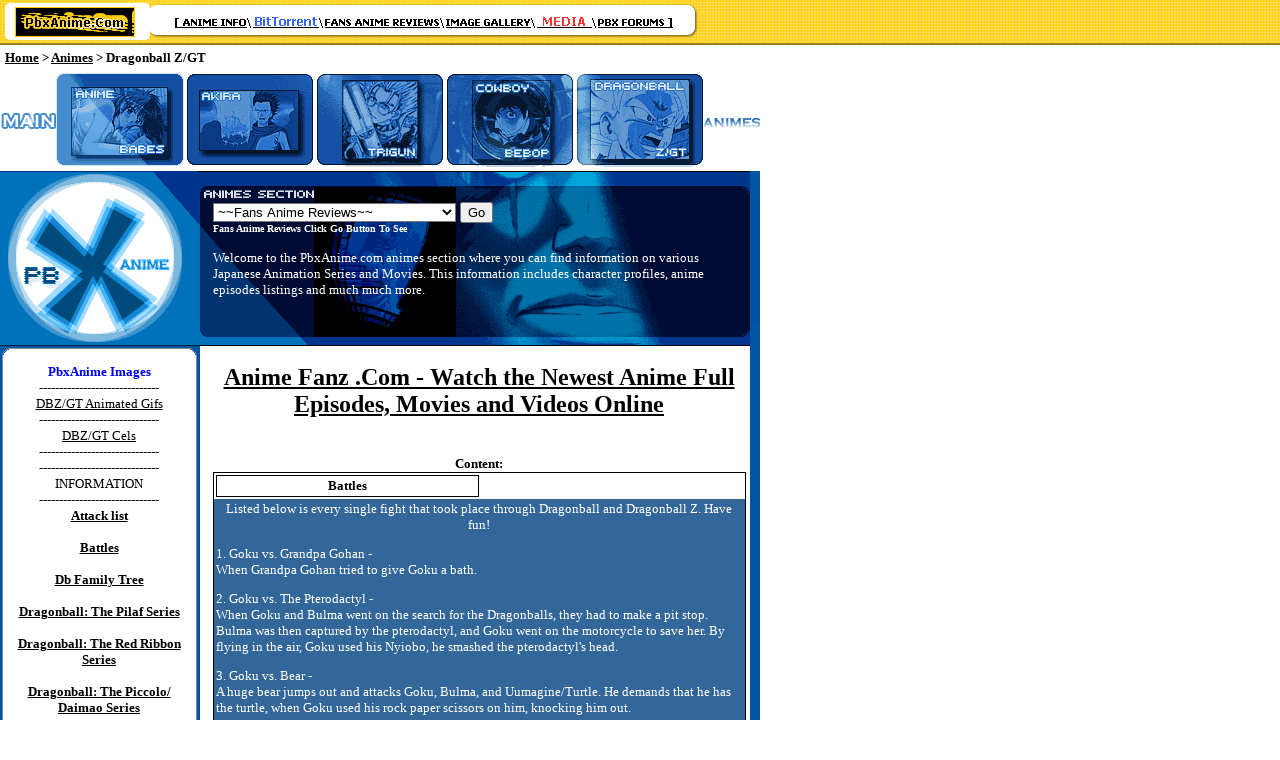

--- FILE ---
content_type: text/html; charset=UTF-8
request_url: http://www.pbxanime.com/animes/dragonball/dragonball.php?pbx=ballxbattles
body_size: 32296
content:
<html>
<head>

<TITLE>&raquo;&raquo;PbxAnime.Com*Dragonball Z &laquo;&laquo; - has DBZ, DRAGONBALL Z/GT pictures, multimedia, info, and interactive media.DBGT, dragonball, dragonballz, dbz, dragonball z, dragonball multimedia, dragonball pictures, piccolo, goku, gohan, goten, cool dragonball site, dragonball information, animations, dragonball gt, dbgt, friendly staff, contests, Super Saiyan, Buu, Dragonball Z pictures, pics, sounds, music, Gokou, Gokuo, Goku, Vegeta, Vejita, Gohan, Goten, Trunks, SSJ, SSJ1, SSJ2, SSJ3, SSJ4, SSJ5, Super, Saiyan, Majin Buu, Saiya-jin, boo, Cell, powerlevels, hidden info, sagas, facts, links, trivia, survey, background, everything, japanese, chinese, majin, anime, manga, Dragonball, DragonballGT, DragonballZ, dragonball unity, Dragon ball Unity, dragonball unity, dragonball untiy, DB, DBZ, DBGT, Goku, Vegita, Trunks, Gohan, Piccolo, Krillin, Bird, Toei, Son Goku, Son Gohan, gokou, gohan, Toriyama, FUNimation, pictures, movies, music, fanart, fanfic, story, dbz, db, dbzgt, dbgt, vejinta, funimation, gifs, pictures, sounds, mp3s, getting paid, other stuff, dragon ball z and gt, gokou, son gokou, son goku, son gohan, ci-chi, chi chi, freeza, freezer, frieza, series 1, series 2, series 3, dbz series 1, dbz series 2, dbz series 3, enraged, super saiyan, super saiya-jin, dbz links, affiliates, super saiyanz elite, the legend, Saiyan, Super Saiyan, japanamation, japanimation, namek, Namek, Namekian, Earth, Turles, Tree of Might, tree of might, Dead Zone, DeadZone, deadzone, dead zone, The Worlds Strongest, the worlds strongest, yamcha, Yamcha, Tien, tien, tieneshin, Garlic Junior, Garlic, garlic junior, kamehameha, Kamehameha, SSlevel 1, SS level 2, SS level 3, SS level 4, Dragonball Z, dbz anything ,dragonball pictures,dragonballz pictures,dragonballgt pictures,dragonball information,dragonballz information,dragonballgt information,dragonball links,dragonballz links,dragonballgt links,dragonball news, dragonballz news,dragonballgt news, Dragon Ball FAQ, Dragon Ball Z FAQ, Dragonball FAQ, Dragonball Z FAQ, Capsule Corp., Capsule Corporation, Dragon Ball, Dragon Ball Z, Dragonball, Dragonball Z, DB, DBZ, DB/DBZ FAQ, anime, manga, Dr. Briefs, DB characters, DBZ Characters, Dragon Ball Characters, Dragon Ball Z characters, Akira Toriyama, Frequently Asked Questions, a, q, w, s, e, r, t, y, u, i, o, p, l, k, j, h, g, f, d, s, a, z, x, z, Anime, Dragon Ball, pics, pictures, animated gifs, movie, movies, movie clips, video, video clips, .mov, mpeg, mpg, goku, vegeta, trunks, gohan, power levels, profiles, webrings, topsites, goku, gokou, vegeta, vegetto, trunks, bulma, piccolo, goten, gotenks, free, top, z, gt, z/gt, capsule, corp, capsulecorp, tv, show, cartoon network, news, info, scans, gifs, fanart, banners, mpeg, mov, mpg, quicktime, episodes, sounds, subtitled, Dragonball, DragonballGT, DragonballZ, DB, DBZ, DBGT, Goku, Vegita, Trunks, Gohan, Piccolo, Krillin, Toei, Bird, Toriyama, FUNimation, pictures, movies, music, fanart, fanfic, story, Dragon, ball, Dragonball, Z, GT, DBZ, DB, DBGT, super, saiyan, saiya-jin, pictures, pics, sounds, music, Gokou, Gokuu, Goku, Vegeta, Vijita, Vejita, Gohan, Goten, Trunks, SSJ, SSJ1, SSJ2, SSJ3, SSJ4, SSJ5, Super, Saiyan, ,SaiyanZ, Majin Buu, Buu, pride, boo, Cell, power, levels, hidden info, attack list, links, trivia, survey, background, everything, anime, manga, a, b, c, d, e, f, g, h, i, j, k, l, m, n, o, p, q, r, s, t, u, p, w, x, y, z, japanese, chinese, majin, etc. Dragon Ball Z, Dragonball Z, DBZ, Dragonball GT, Dragon Dall GT, vegita, vegeta, goku, trunks, super saiyan, saiya-jin, dragonballs, dragon balls, gogeta, vegetto, gifs, pictures, videos Dragonball,dragonball,Dragonball Z,Dragonball z,dragonball z,dragonball Z, Dragonball-z,Dragonball-Z,dragonball-z,dragonball-Z,anime,Animetion,Anime,Ima ge,Pictures,Pics,gokou,trunks,pics,sounds,movies,links,info,java quiz, cartoon, cartoons, !, @ , # , $ , % ,^ , &, * ,( , ), Z, z, dbz gt info, pictures, kamehameha, Kamehameha, Juditzsu, bukujutsu, draginball, a, b, c, d, e, f, g, h, i, j, k, l, m, n, o, p, q, r, s, t, u, p, w, x, y, z, etc... ,Dragonball, DragonballGT, DragonballZ, dragonball gt, dragonball grand tour, DB, DBZ, DBGT, Goku, Vegita, Trunks, Gohan, Piccolo, Krillin, Bird, Toei, Son Goku, Son Gohan, gokou, gohan, Toriyama, FUNimation, pictures, movies, music, fanart, fanfic, story, dbz, db, dbzgt, dbgt, vejinta, funimation, gifs, pictures, sounds, mp3s, getting paid, other stuff, dragon ball z and gt, gokou, son gokou, son goku, son gohan, ci-chi, chi chi, freeza, freezer, frieza, series 1, series 2, series 3, dbz series 1, dbz series 2, dbz series 3, enraged, super saiyan, super saiya-jin, dbz links, affiliates, super saiyanz elite, the legend, Saiyan, Super Saiyan, japanamation, japanimation, namek, Namek, Namekian, Earth, Turles, Tree of Might, tree of might, Dead Zone, DeadZone, deadzone, dead zone, The Worlds Strongest, the worlds strongest, yamcha, Yamcha, Tien, tien, tieneshin, Garlic Junior, Garlic, garlic junior, kamehameha, Kamehameha, SSlevel 1, SS level 2, SS level 3, SS level 4, Dragonball Z, dbz anything ,dragonball pictures,dragonballz pictures,dragonballgt pictures,dragonball information,dragonballz information,dragonballgt information,dragonball links,dragonballz links,dragonballgt links,dragonball news, dragonballz news,dragonballgt news, Dragon Ball FAQ, Dragon Ball Z FAQ, Dragonball FAQ, Dragonball Z FAQ, Capsule Corp., Capsule Corporation, Dragon Ball, Dragon Ball Z, Dragonball, Dragonball Z, DB, DBZ, DB/DBZ FAQ, anime, manga, Dr. Briefs, DB characters, DBZ Characters, Dragon Ball Characters, faq, FAQ, DBZ FAQ, Dragon Ball Z characters, Akira Toriyama, Frequently Asked Questions, a, q, w, s, e, r, t, y, u, i, o, p, l, k, j, h, g, f, d, s, a, z, x, z, Anime, Dragon Ball, pics, pictures, napster, animated gifs, movie, movies, movie clips, video, video clips, .mov, mpeg, mpg, goku, vegeta, trunks, gohan, power levels, profiles, webrings, topsites, goku, gokou, vegeta, vegetto, trunks, bulma, piccolo, goten, gotenks, free, top, z, gt, z/gt, capsule, corp, capsulecorp, tv, show, cartoon network, news, info, scans, gifs, fanart, banners, mpeg, mov, mpg, quicktime, episodes, sounds, subtitled, Dragonball, DragonballGT, DragonballZ, DB, DBZ, DBGT, Goku, Vegita, Trunks, Gohan, Piccolo, Krillin, Toei, Bird, Toriyama, FUNimation, pictures, movies, music, fanart, fanfic, story, Dragon, ball, Dragonball, Z, GT, DBZ, DB, DBGT, super, saiyan, saiya-jin, pictures, pics, sounds, music, Gokou, Gokuu, Goku, Vegeta, Vijita, Vejita, Gohan, Goten, Trunks, SSJ, SSJ1, SSJ2, SSJ3, SSJ4, SSJ5, Super, Saiyan, SaiyanZ, Majin Buu, Buu, pride, boo, Cell, power, levels, hidden info, attack list, links, trivia, survey, background, everything, anime, manga, a, b, c, d, e, f, g, h, i, j, k, l, m, n, o, p, q, r, s, t, u, p, w, x, y, z, japanese, chinese, majin, etc, Dragon Ball Z, Dragonball Z, DBZ, Dragonball GT, Dragon Dall GT, vegita, vegeta, goku, trunks, super saiyan, saiya-jin, dragonballs, dragon balls, gogeta, vegetto, gifs, pictures, videos Dragonball,dragonball,Dragonball Z, Dragonball z, dragonball z, dragonball Z, Dragonball-z, Dragonball-Z, dragonball-z, dragonball-Z, anime, Animetion, Anime, Image, Pictures, Pics, gokou, trunks, pics, sounds, movies, links, info, java quiz, cartoon ,cartoons, DBU, !, @, #, $, %, ^ , &, *, (, ), dragonballz.com, Z, z, dbz gt info, pictures, kamehameha, Kamehameha, Juditzsu, bukujutsu, draginball</TITLE>
<meta name="DESCRIPTION" content=" has ANIME pictures, multimedia, info, and interactive media from animes such as TRIGUN, DRAGONBALL Z/GT, ANIME BABES.">
<meta name="KEYWORDS" content="dbz,dragonball,dragonball gt,dragonball z,vash,trigun,anime babes,goku,gohan,super saiyan,db,dbgt,no hentai,hentai sex is bad,no nude hentai">
</head>
<BODY BGCOLOR=#FFFFFF text="#000000" link="#000000" vlink="#000000" alink="#000000" topmargin="0" leftmargin="0" rightmargin="0" bottommargin="0">
<table width="100%" border="0" cellpadding="0" cellspacing="0" bgcolor="#FFCC00" height="45">
  <tr> 
    <td width="149" height="45" align="center" valign="middle" background="http://www.pbxanime.com/topnavbg_r1_c1.gif"><a href="http://www.pbxanime.com" onclick="this.style.behavior='url(#default#homepage)'; this.setHomePage('http://www.pbxanime.com');"><img src="http://www.pbxanime.com/pbxtopthing6.gif" width="120" height="30" alt="bookmark pbxanime.com now!!" border="0"></a></td>
    <td width="551" height="45" align="center" valign="middle" background="http://www.pbxanime.com/topnavbg_r1_c2.gif"><TABLE WIDTH=503 height="18" BORDER=0 align="center" CELLPADDING=0 CELLSPACING=0>
	<TR>
		
    <TD> <a href="http://www.pbxanime.com/animes/" target="_top"><IMG SRC="http://www.pbxanime.com/images/topmenu-1_01.gif" ALT="Anime Info - Anime Reviews of many animes, Fully Covered Animes just a lot of information hope you can handle it." WIDTH=79 HEIGHT=18 border="0"></a></TD>
	
<TD> <a href="http://www.pbxanime.com/torrents/" target="_top"><IMG SRC="http://www.pbxanime.com/images/topmenu-1_04.gif" ALT="PbxAnime BitTorrent Tracker -  A new way to get the downloads you need." WIDTH=72 HEIGHT=18 border="0"></a></TD>

    <TD> <a href="http://www.pbxanime.com/animes/reviews/" target="_top"><IMG SRC="http://www.pbxanime.com/images/topmenu-1_03.gif" ALT="Fans Anime Reviews - Anime Reviews from true anime fans, which knows there animes well." WIDTH=121 HEIGHT=18 border="0"></a></TD>
		    		
    <TD> <a href="http://www.pbxanime.com/pbximages/" target="_top"><IMG SRC="http://www.pbxanime.com/images/topmenu-1_05.gif" ALT="Image Gallery - Anime images, photos, pictures, pics, imgs, jpegs, gifs of Aim IconZ, Akira, Anime Babes(Hentai), Cowboy Bebop, Dragon ball Z/gT, Pbxanime Stuff, Trigun." WIDTH=91 HEIGHT=18 border="0"></a></TD>

 <TD> <a href="http://www.pbxanime.com/media/" target="_top"><IMG SRC="http://www.pbxanime.com/images/topmenu-1_07.gif" ALT="Media - Reliable downloads from one of your favorite anime sites." WIDTH=61 HEIGHT=18 border="0"></a></TD>
		
    <TD> <a href="http://www.pbxanime.com/forum/" target="_top"><IMG SRC="http://www.pbxanime.com/images/topmenu-1_06.gif" ALT="Pbx Forums - Yea Just Say what you feel and others will follow." WIDTH=79 HEIGHT=18 border="0"></a></TD>
	</TR>
</TABLE></td>
    <td height="45" background="http://www.pbxanime.com/topnavbg_r1_c3.gif">&nbsp;</td>
  </tr>
</table></td>
  </tr>
</table><table border=0 cellpadding=1 cellspacing=0 width="100%">
  <tr> 
    <td bgcolor=#FFFFFF> 
      <table border=0 cellpadding=4 cellspacing=0 width="100%">
        <tr bgcolor="#FFFFFF"> 
          <td bgcolor="#FFFFFF"><b><font face="Tahoma" size="2"><a href=http://www.pbxanime.com target="_top">Home</a> 
            &gt; <a href="http://www.pbxanime.com/animes/" target="_top">Animes</a> 
            &gt; Dragonball Z/GT</font></b></td>
        </tr>
      </table>
    </td>
  </tr>
</table><TABLE WIDTH=760 BORDER=0 CELLPADDING=0 CELLSPACING=0>
	<TR>
		
    <TD> <a href="http://www.pbxanime.com/hp/s/" target="_top"><IMG SRC="http://www.pbxanime.com/pbxsurpassanimes/pbxsurpassivelay_01.gif" WIDTH=56 HEIGHT=100 border="0" ALT="BookMark PbxAnime.com"></a></TD>
    <TD> <a href="http://www.pbxanime.com/animes/animebabes/" target="_top"><IMG SRC="http://www.pbxanime.com/pbxsurpassanimes/pbxsurpassivelay_02.gif" WIDTH=129 HEIGHT=100 ALT="Anime Babes" border="0"></a></TD>
    <TD COLSPAN=2> <a href="http://www.pbxanime.com/animes/akira/" target="_top"><IMG SRC="http://www.pbxanime.com/pbxsurpassanimes/pbxsurpassivelay_03.gif" WIDTH=130 HEIGHT=100 ALT="Akira" border="0"></a></TD>
		
    <TD> <a href="http://www.pbxanime.com/animes/trigun/" target="_top"><IMG SRC="http://www.pbxanime.com/pbxsurpassanimes/pbxsurpassivelay_04.gif" WIDTH=130 HEIGHT=100 ALT="Trigun" border="0"></a></TD>
    <TD> <a href="http://www.pbxanime.com/animes/cowboybebop/" target="_top"><IMG SRC="http://www.pbxanime.com/pbxsurpassanimes/pbxsurpassivelay_05.gif" WIDTH=130 HEIGHT=100 ALT="Cowboy Bebop" border="0"></a></TD>
    <TD> <a href="http://www.pbxanime.com/animes/dragonball/" target="_top"><IMG SRC="http://www.pbxanime.com/pbxsurpassanimes/pbxsurpassivelay_06.gif" WIDTH=128 HEIGHT=100 ALT="Dragonball Z/GT" border="0"></a></TD>
		
    <TD> <a href="http://www.pbxanime.com/hp/s/" target="_top"><IMG SRC="http://www.pbxanime.com/pbxsurpassanimes/pbxsurpassivelay_07.gif" WIDTH=57 HEIGHT=100 ALT="BookMark PbxAnime.com" border="0"></a></TD>
	</TR>
	<TR>
		
    <TD COLSPAN=3 ROWSPAN=3 valign="top"> <a href="http://www.pbxanime.com/hp/s/" target="_top"><IMG SRC="http://www.pbxanime.com/pbxsurpassanimes/pbxsurpassivelay_08.gif" WIDTH=198 HEIGHT=173 border="0" ALT="BookMark PbxAnime.com"></a></TD>
    <TD COLSPAN=5 valign="top"> <IMG SRC="http://www.pbxanime.com/pbxsurpassanimes/pbxsurpassivelay_09.gif" WIDTH=562 HEIGHT=31 ALT=""></TD>
	</TR>
	<TR>
		
    <TD COLSPAN=5 valign="top">
      <table border="0" cellpadding="0" cellspacing="0" width="562">
        <tr> 
          <td valign="top" width="562" background="http://www.pbxanime.com/pbxsurpassanimes/pbxsurpassivelay_10.gif" height="121">
            <table border="0" cellpadding="0" cellspacing="0" width="95%" align="center">
              <tr> 
                <td valign="top" width="562"><form name="a294" >
<select name="a969" size="1" style="background-color:#FFFFFF" onChange="displaydesc(document.a294.a969.selectedIndex)">
    <option selected value="http://www.pbxanime.com/animes/reviews/">~~Fans Anime Reviews~~</option>
	<option value="http://www.pbxanime.com/animes/reviews/far-form.php">~~Write Up A Review Here~~</option>
<option value="http://www.pbxanime.com/animes/reviews/dothack/">.Hack//Sign</option>
	<option value="http://www.pbxanime.com/animes/reviews/3x3-eyes/">3x3 Eyes</option>
<option value="http://www.pbxanime.com/animes/reviews/kikaider/">Android Kikaider</option>
<option value="http://www.pbxanime.com/animes/reviews/berserk/">Berserk</option>
<option value="http://www.pbxanime.com/animes/reviews/big-o/">Big O</option>
<option value="http://www.pbxanime.com/animes/reviews/bloodlastvampire/">Blood The Last Vampire</option>
    <option value="http://www.pbxanime.com/animes/reviews/blue-seed/">Blue Seed</option>
    <option value="http://www.pbxanime.com/animes/reviews/brain-powered/">Brain Powered</option>
    <option value="http://www.pbxanime.com/animes/reviews/cowboy-bebop/">Cowboy Bebop</option>
<option value="http://www.pbxanime.com/animes/reviews/cowboy-bebop_kohd/">Cowboy Bebop: Knockin...</option>
<option value="http://www.pbxanime.com/animes/reviews/devilman/">DevilMan</option>
    <option value="http://www.pbxanime.com/animes/reviews/dragon-ball/">Dragon Ball</option>
<option value="http://www.pbxanime.com/animes/reviews/dragonslayer/">Dragon Slayer</option>
<option value="http://www.pbxanime.com/animes/reviews/excel-saga/">Excel Saga</option>
	<option value="http://www.pbxanime.com/animes/reviews/finalfan-unlimited/">Final Fantasy Unlimited</option>
<option value="http://www.pbxanime.com/animes/reviews/foolycooly/">Fooly Cooly</option>
<option value="http://www.pbxanime.com/animes/reviews/fullmetal-alchemist/">Full Metal Alchemist</option>
<option value="http://www.pbxanime.com/animes/reviews/fullmetal/">Full Metal Panic</option>
<option value="http://www.pbxanime.com/animes/reviews/gatekeepers/">Gate Keepers</option>
	<option value="http://www.pbxanime.com/animes/reviews/ghostintheshell/">Ghost In The Shell</option>
	<option value="http://www.pbxanime.com/animes/reviews/gundam-wing/">Gundam Wing</option>
	<option value="http://www.pbxanime.com/animes/reviews/hell-sing/">Hellsing</option>
<option value="http://www.pbxanime.com/animes/reviews/initial-d/">Initial D</option>
<option value="http://www.pbxanime.com/animes/reviews/inuyasha/">Inuyasha</option>
<option value="http://www.pbxanime.com/animes/reviews/jin-roh/">Jin Roh: The Wolf Brigade</option>
<option value="http://www.pbxanime.com/animes/reviews/lupin3rd/">Lupin the 3rd</option>
<option value="http://www.pbxanime.com/animes/reviews/naruto/">Naruto</option>
<option value="http://www.pbxanime.com/animes/reviews/evangelion/">Neon Genesis Evangelion</option>
	<option value="http://www.pbxanime.com/animes/reviews/ninja-res/">Ninja Ressurection</option>
    <option value="http://www.pbxanime.com/animes/reviews/ninjascroll/">Ninja Scroll</option>
	<option value="http://www.pbxanime.com/animes/reviews/patlabor/">Patlabor: The TV Series</option>
    <option value="http://www.pbxanime.com/animes/reviews/perfectblue/">Perfect Blue</option>
<option value="http://www.pbxanime.com/animes/reviews/redhawk/">Red Hawk</option>
<option value="http://www.pbxanime.com/animes/reviews/robocarn/">Robot Carnival</option>
<option value="http://www.pbxanime.com/animes/reviews/kenshin/">Rurouni Kenshin</option>	
<option value="http://www.pbxanime.com/animes/reviews/sailormoon/">Sailor Moon</option>
	<option value="http://www.pbxanime.com/animes/reviews/saint-seiya/">Saint Seiya</option>
<option value="http://www.pbxanime.com/animes/reviews/saiyuki/">Saiyuki</option>
<option value="http://www.pbxanime.com/animes/reviews/scryed/">Scryed</option>
	<option value="http://www.pbxanime.com/animes/reviews/shadow-skill/">Shadow Skill</option>
<option value="http://www.pbxanime.com/animes/reviews/spriggan/">Spriggan</option>
<option value="http://www.pbxanime.com/animes/reviews/spiritedaway/">Spirited Away</option>
	<option value="http://www.pbxanime.com/animes/reviews/tenchi/">Tenchi Muyo</option>
<option value="http://www.pbxanime.com/animes/reviews/thosewhohunt/">Those Who Hunt Elves</option>
<option value="http://www.pbxanime.com/animes/reviews/vamphunterd/">Vampire Hunter D</option>
<option value="http://www.pbxanime.com/animes/reviews/vamphuntdlust/">Vampire Hunter D Blood Lust</option>
<option value="http://www.pbxanime.com/animes/reviews/vandread/">Vandread</option>
<option value="http://www.pbxanime.com/animes/reviews/vfg-themovie/">Voltage Fighter Gowcaiser: The Movie</option>
<option value="http://www.pbxanime.com/animes/reviews/witch-hunter/">Witch Hunter Robin</option>
<option value="http://www.pbxanime.com/animes/reviews/yuyuhakusho/">Yu Yu Hakusho</option>
	
  </select>
 <input type="button" value="Go" 
onClick="location=document.a294.a969.options[document.a294.a969.selectedIndex].value"><br>
<font color="#FFFFFF"><span id="descriptions" align="left" style="font:bold 10px Tahoma">
</span></font>
</form>

<script>

//Drop down menu w/ description- � Dynamic Drive (www.dynamicdrive.com)
//For full source code, 100's more DHTML scripts, and TOS,
//visit http://www.dynamicdrive.com

//CUSTOMIZE TEXT DESCRIPTIONS FOR LINKS ABOVE
var textdisplay=new Array()
textdisplay[0]="Fans Anime Reviews Click Go Button To See"
textdisplay[1]="To Make A Anime Review Click the Go Button"
textdisplay[2]=".Hack//Sign Review Click Go Button To See"
textdisplay[3]="3x3 Eyes Review Click Go Button To See"
textdisplay[4]="Android Kikaider Review Click Go Button To See"
textdisplay[5]="Berserk Review Click Go Button To See"
textdisplay[6]="Big O Review Click Go Button To See"
textdisplay[7]="Blood The Last Vampire Review Click Go Button To See"
textdisplay[8]="Blue Seed Review Click Go Button To See"
textdisplay[9]="Brain Powered Review Click Go Button To See"
textdisplay[10]="Cowboy Bebop Review Click Go Button To See"
textdisplay[11]="Cowboy Bebop: Knockin... Review Click Go Button To See"
textdisplay[12]="DevilMan Review Click Go Button To See"
textdisplay[13]="Dragon Ball Review Click Go Button To See"
textdisplay[14]="Dragon Slayer Review Click Go Button To See"
textdisplay[15]="Excel Saga Review Click Go Button To See"
textdisplay[16]="Final Fantasy Unlimited Review Click Go Button To See"
textdisplay[17]="Fooly Cooly Review Click Go Button To See"
textdisplay[18]="Full Metal Alchemist Review Click Go Button To See"
textdisplay[19]="Full Metal Panic Review Click Go Button To See"
textdisplay[20]="Gate Keepers Review Click Go Button To See"
textdisplay[21]="Ghost In The Shell Review Click Go Button To See"
textdisplay[22]="Gundam Wing Review Click Go Button To See"
textdisplay[23]="Hellsing Review Click Go Button To See"
textdisplay[24]="Initial D Review Click Go Button To See"
textdisplay[25]="Inuyasha Review Click Go Button To See"
textdisplay[26]="Jin Roh Review Click Go Button To See"
textdisplay[27]="Lupin the 3rd Review Click Go Button To See"
textdisplay[28]="Naruto Review Click Go Button To See"
textdisplay[29]="Neon Genesis Evangelion Review Click Go Button To See"
textdisplay[30]="Ninja Ressurection Review Click Go Button To See"
textdisplay[31]="Ninja Scroll Review Click Go Button To See"
textdisplay[32]="Patlabor Review Click Go Button To See"
textdisplay[33]="Perfect Blue Review Click Go Button To See"
textdisplay[34]="Red Hawk Review Click Go Button To See"
textdisplay[35]="Robot Carnival Review Click Go Button To See"
textdisplay[36]="Rurouni Kenshin Review Click Go Button To See"
textdisplay[37]="Sailor Moon Review Click Go Button To See"
textdisplay[38]="Saint Seiya Review Click Go Button To See"
textdisplay[39]="Saiyuki Review Click Go Button To See"
textdisplay[40]="Scryed Review Click Go Button To See"
textdisplay[41]="Shadow Skill Review Click Go Button To See"
textdisplay[42]="Spriggan Review Click Go Button To See"
textdisplay[43]="Spirited Away Review Click Go Button To See"
textdisplay[44]="Tenchi Muyo Review Click Go Button To See"
textdisplay[45]="Those Who Hunt Elves Review Click Go Button To See"
textdisplay[46]="Vampire Hunter D Review Click Go Button To See"
textdisplay[47]="Vampire... Blood Lust Review Click Go Button To See"
textdisplay[48]="Vandread Review Click Go Button To See"
textdisplay[49]="Voltage Fighter Review Click Go Button To See"
textdisplay[50]="Witch Hunter Robin Review Click Go Button To See"
textdisplay[51]="Yu Yu Hakusho Review Click Go Button To See"


function displaydesc(which){
if (document.all)
descriptions.innerHTML=textdisplay[which]
else if (document.getElementById)
document.getElementById("descriptions").innerHTML=textdisplay[which]
}

displaydesc(document.a294.a969.selectedIndex)

document.a294.a969.options[0].selected=true

</script><font face="Tahoma" size="2" color="#FFFFFF">Welcome to the PbxAnime.com animes section 
where you can find information on various Japanese Animation Series and Movies. 
This information includes character profiles, anime episodes listings and much much 
more. </font></td>
              </tr>
            </table>
          </td>
        </tr>
      </table>
    </TD>
	</TR>
	<TR>
		
    <TD COLSPAN=5 valign="top"> <IMG SRC="http://www.pbxanime.com/pbxsurpassanimes/pbxsurpassivelay_11.gif" WIDTH=562 HEIGHT=21 ALT=""></TD>
	</TR>
	<TR>
		
    <TD COLSPAN=3 valign="top"> <IMG SRC="http://www.pbxanime.com/pbxsurpassanimes/pbxsurpassivelay_12.gif" WIDTH=198 HEIGHT=20 ALT=""></TD>
		
    <TD COLSPAN=5 valign="top"> <IMG SRC="http://www.pbxanime.com/pbxsurpassanimes/pbxsurpassivelay_13.gif" WIDTH=562 HEIGHT=20 ALT=""></TD>
	</TR>
	<TR>
		
    <TD COLSPAN=3 valign="top" background="http://www.pbxanime.com/pbxsurpassanimes/pbxsurpassivelay_14.gif"> 
      <table border="0" cellpadding="0" cellspacing="0" width="198">
        <tr> 
          <td valign="top" width="198" background="http://www.pbxanime.com/pbxsurpassanimes/pbxsurpassivelay_14.gif"> <div align="center"><font face="Tahoma" size="2"> <b><font color="blue">PbxAnime Images</font></b><br>------------------------------<br>
              <font color="#000000"><a href="http://www.pbxanime.com/pbximages/showgallery.php/cat/536/">DBZ/GT Animated Gifs</a></font>
              </font><br><font face="Tahoma" size="2"> ------------------------------<br>
              <font color="#000000"><a href="http://www.pbxanime.com/pbximages/showgallery.php/cat/535/">DBZ/GT Cels</a></font><br>------------------------------
              </font></div> 
            <div align="center"><font face="Tahoma" size="2"> ------------------------------<br>
              <font color="#000000">INFORMATION</font><br>
              ------------------------------ </font> </div>
            <table border="0" cellpadding="0" cellspacing="0" width="90%" align="center">
              <tr> 
                <td valign="top" align="left"> 
                  <p align="center"><a href="dragonball.php?pbx=ballxattacklist"><font face="Tahoma" size="1"><b><font size="2">Attack 
                    list</font></b></font></a></p>
                  <p align="center"><font size="2"><b><font face="Tahoma"> <a href="dragonball.php?pbx=ballxbattles">Battles</a></font></b></font></p>
                  <p align="center"><font size="2"><b><font face="Tahoma"> <a href="dragonball.php?pbx=ballxfamilytree">Db 
                    Family Tree</a></font></b></font></p>
                  <p align="center"><font face="Tahoma" size="2"><b><a href="dragonball.php?pbx=ballxdbpilafstoryline">Dragonball: 
                    The Pilaf Series</a></b></font></p>
                  <p align="center"><b><font face="Tahoma" size="2"><a href="dragonball.php?pbx=ballxdbredribstoryline">Dragonball: 
                    The Red Ribbon Series</a></font></b></p>
                  <p align="center"><b><font face="Tahoma" size="2"><a href="dragonball.php?pbx=ballxdbpiccolodaistoryline">Dragonball: 
                    The Piccolo/ Daimao Series</a></font></b></p>
                  <p align="center"><b><font face="Tahoma" size="2"><a href="dragonball.php?pbx=ballxdbzvegetastoryline">Dragonball 
                    Z: The Vegeta Series</a> </font></b></p>
                  <p align="center"><b><font face="Tahoma" size="2"><a href="dragonball.php?pbx=ballxdbzfreezastoryline">Dragonball 
                    Z: The Frieza Series</a></font></b></p>
                  <p align="center"><b><font face="Tahoma" size="2"><a href="dragonball.php?pbx=ballxdbzcellstoryline">Dragonball 
                    Z: The Cell Series</a></font></b></p>
                  <p align="center"> <b><font face="Tahoma" size="2"> <a href="dragonball.php?pbx=ballxdbzboostoryline">Dragonball 
                    Z: The Boo Series </a></font></b></p>
                  <p align="center"><b><font face="Tahoma" size="2"><a href="dragonball.php?pbx=ballxdbgtbabystoryline">Dragonball 
                    GT: The Baby Series</a></font></b></p>
                  <p align="center"><b><font face="Tahoma" size="2"><a href="dragonball.php?pbx=ballxdbgtevilshenstoryline">Dragonball 
                    GT: The Evil Shenlongs Series</a> </font></b></p>
                  <p align="center"><font size="2"><b><font face="Tahoma"> <a href="dragonball.php?pbx=ballxdragonballs">Dragonballs</a> 
                    </font></b></font></p>
                  <p align="center"><font size="2"><b><font face="Tahoma"> <a href="dragonball.php?pbx=ballxdragons">Dragons</a></font></b></font></p>
                  <p align="center"><font size="2"><b><font face="Tahoma"> <a href="dragonball.php?pbx=ballxepisodeslist">Episodes 
                    Listing</a></font></b></font></p>
                  <p align="center"><font size="2"><b><font face="Tahoma"> <a href="dragonball.php?pbx=ballxfusion">Fusion's</a></font></b></font></p>
                  <p align="center"><font size="2"><b><font face="Tahoma"> <a href="dragonball.php?pbx=ballxmb">Movie 
                    Bloopers</a></font></b></font></p>
                  <p align="center"><font size="2"><b><font face="Tahoma"> <a href="dragonball.php?pbx=ballxms">Movie 
                    Summaries</a> </font></b></font> </p>
                </td>
              </tr>
            </table>
            <div align="center"> <font face="Tahoma" size="2">------------------------------<br>
              <font color="#000000">Link Exchangers</font><br>
              ------------------------------</font><br>
              <table border="0" cellpadding="1" cellspacing="0" width="138">
  <tr> 
    <td  valign="top" align="center"><a href="http://www.animefanz.com/" Target="_blank"><b><font face="Tahoma" size="2">Anime <font color="blue">Fanz</font></font></b></a></td>
  </tr>
 <tr> 
    <td  valign="top" align="center"><a href="http://www.saiyanzrage.com/" Target="_blank"><b><font face="Tahoma" size="2">Saiyanz Rage</font></b></a></td>
  </tr>
  <tr> 
    <td  valign="top" align="center"><a href="http://www.blackgoku.com/" Target="_blank"><b><font face="Tahoma" size="2">Black 
      Goku</font></b></a></td>
  </tr>
<tr> 
    <td  valign="top" align="center"><a href="http://www.bleachportal.net/" Target="_blank"><b><font face="Tahoma" size="2">Bleach Portal</font></b></a></td>
  </tr>
<tr> 
    <td  valign="top" align="center"><a href="http://www.majin-planet.com/" Target="_blank"><b><font face="Tahoma" size="2">Majin Planet .Org</font></b></a></td>
  </tr>
  <tr> 
    <td  valign="top" align="center"><a href="http://www.secretsaiyan.com/" Target="_blank"><b><font face="Tahoma" size="2">Secret 
      Saiyan</font></b></a></td>
  </tr>
</table>              <font face="Tahoma" size="2">------------------------------<br>
              
              </font> </div>
          </td>
        </tr>
      </table>
    </TD>
		
    <TD COLSPAN=5 valign="top" background="http://www.pbxanime.com/pbxsurpassanimes/pbxsurpassivelay_15.gif"> 
      <table border="0" cellpadding="0" cellspacing="0" width="100%">
        <tr> 
          <td valign="top"> 
            <div align="center"> 
              <!-- Start PBXANIME'S AD BANNERS. Code -->

<a href="http://www.animefanz.com" target="_top"><h2>Anime Fanz .Com - Watch the Newest Anime Full Episodes, Movies and Videos Online</h2></a>
<!-- End of PBXANIME'S AD BANNERS. Code -->
            </div>
            <div align="center"><br>
              <font face="Tahoma" size="2"><b>Content:</b></font></div>
            <div align="center"> 
   
         
        <table cellspacing=0 border=0 width="95%" align="center">
  <tr> 
            
    <td bgcolor=#000000 width="100%"> 
      <table cellspacing=0 cellpadding=2 border=0 width="100%">
                <tr>                  
          <td bgcolor=#FFFFFF ><table border=0 cellpadding=0 cellspacing=0 width=50% bgcolor=#000000>
              <tr> 
                        <td > 
                          <table border=0 cellpadding=2 cellspacing=1 width=100%>
                            <tr> 
                              <td bgcolor=#FFFFFF>
                        <div align="center"><b><font size="2" face="Tahoma">Battles</font></b></td>
                            </tr>
                          </table>
                        </td>
                      </tr>
                    </table>
                    
            
              </td>
                </tr>
                <tr><td bgcolor=#336699><font size="2" face="Tahoma" color="#FFFFFF"> 
                      <p align="center"><font face="Tahoma" size="2">Listed below 
                        is every single fight that took place through Dragonball 
                        and Dragonball Z. Have fun! </font></p>
                      <p align="left"><font face="Tahoma" size="2">1. Goku vs. 
                        Grandpa Gohan -<br>
                        When Grandpa Gohan tried to give Goku a bath.<br>
                        </font></p>
                      <p align="left"><font face="Tahoma" size="2"> 2. Goku vs. 
                        The Pterodactyl -<br>
                        When Goku and Bulma went on the search for the Dragonballs, 
                        they had to make a pit stop. Bulma was then captured by 
                        the pterodactyl, and Goku went on the motorcycle to save 
                        her. By flying in the air, Goku used his Nyiobo, he smashed 
                        the pterodactyl's head. </font></p>
                      <p align="left"><font face="Tahoma" size="2">3. Goku vs. 
                        Bear -<br>
                        A huge bear jumps out and attacks Goku, Bulma, and Uumagine/Turtle. 
                        He demands that he has the turtle, when Goku used his 
                        rock paper scissors on him, knocking him out. </font></p>
                      <p align="left"><font face="Tahoma" size="2">4. Goku vs. 
                        Oolong -<br>
                        Goku and Bulma enter a town, where people live in fear 
                        of a monster that is coming to take a girl to his lair. 
                        They nominate Goku to try and stop him, and he dresses 
                        up as a girl to be kidnapped. After Oolong in disguise 
                        finds out Goku is a boy (by going to the bathroom), he 
                        tries to scare away Goku. It never works, so Oolong runs 
                        away. He transforms into something that flies, and Goku 
                        follows him on Kintoun. After many attempts to get away, 
                        Oolong changes back, and is caught. </font></p>
                      <p align="left"><font face="Tahoma" size="2">5. Goku vs. 
                        Yamcha -<br>
                        Goku and co. are out in the desert, when they run into 
                        Yamcha. Goku tries to defend them, but he is very hungry, 
                        and can't fight as good. Yamcha is about to finish Goku, 
                        when he sees Bulma, and runs away in terror. You see, 
                        Yamcha had a fear for girls then. </font></p>
                      <p align="left"><font face="Tahoma" size="2">6. Goku vs. 
                        Yamcha -<br>
                        After learning of the Dragonballs Yamcha starts following 
                        Goku and co., and fires a bazooka at them. Goku engages 
                        in an attack, and knocks out one of Yamcha's teeth. Yamcha 
                        runs at the sight of this blemish. </font></p>
                      <p align="left"><font face="Tahoma" size="2">7. Chi chi 
                        vs. T-Rex -<br>
                        Chi chi is running from a huge T-Rex, and she throws her 
                        blade off her helmet at him, thus, cutting his head off. 
                        She finishes him off with a powerful beam from her helmet, 
                        which can destroy anything. </font></p>
                      <p align="left"><font face="Tahoma" size="2">8. Yamcha vs. 
                        Chi chi -<br>
                        When Chi chi discovers more people are out there, she 
                        tries for the beam on her helmet again. It doesn't work, 
                        because Yamcha knocks her out. </font></p>
                      <p align="left"><font face="Tahoma" size="2">9. Goku vs. 
                        Boss Rabbit's Men -<br>
                        As Goku and co. are resting in a city, two men with bunny 
                        ears and guns come by. They then start to hit on Bulma, 
                        and Bulma tells Goku to beat them up, so he does. </font></p>
                      <p align="left"><font face="Tahoma" size="2">10. Goku vs. 
                        Boss Rabbit -<br>
                        After the defeat of Boss Rabbits men, they call for their 
                        leader. He comes and tries to shake hands with Goku and 
                        co. Bulma slaps his hand away, and she is turned into 
                        a carrot. After many attempts to grab the carrot when 
                        Goku knocks it out of his hand. Goku gets it, and he forces 
                        Boss Rabbit to change her back. He then sends the whole 
                        Boss Rabbit gang to the moon, thus the Chinese legend, 
                        Rabbits on the moon make chocolates and treats to good 
                        little boys and girls. </font></p>
                      <p align="left"><font face="Tahoma" size="2">11. Yamcha, 
                        Puar, Bulma, and Oolong vs. Oozaru Goku -<br>
                        After Goku and co. are trapped by Pilaf, Goku sees a full 
                        moon, and transforms into a huge monkey. Everyone runs 
                        away scared, and Yamcha remembers that Goku's tail is 
                        his weakness. He tells Puar to turn into a pair of scissors, 
                        and cut off his tail. After that is done, they all rest 
                        after the terror they faced. </font></p>
                      <p align="left"><font face="Tahoma" size="2">12. Goku vs. 
                        The Police -<br>
                        After Goku and Krillin are informed to find a bouncy girl 
                        from Kame sennin, they find Lunch being chased by the 
                        cops. Goku wants to help, but Krillin runs in fear. Goku 
                        easily defeats them. </font></p>
                      <p align="left"><font face="Tahoma" size="2">13. Krillin 
                        vs. The Sabertooth -<br>
                        While trying to find the rock with Kame sennin's name 
                        on it, he runs into a saber tooth, which he knocks out 
                        easily. </font></p>
                      <p align="left"><font face="Tahoma" size="2">14. Krillin 
                        vs. Goku -<br>
                        After learning Goku has the rock with Kame sennin's name 
                        on it, he attempts a fight. Goku easily defeats him, but 
                        acts like he throws the rock in the forest, while the 
                        rock is in his hand. Goku goes to look for it, while Krillin 
                        goes back to get dinner. </font></p>
                      <p align="left"><font face="Tahoma" size="2">15. Goku vs. 
                        Lunch -<br>
                        After sleeping with Lunch, she hears Goku's loud talking. 
                        She attempts to shot him, but misses. Goku then kicks 
                        her in the head, knocking her out. </font></p>
                      <p align="left"><font face="Tahoma" size="2">16. Goku vs. 
                        Ootoko -<br>
                        This is Goku's first match in the Tenkaichi Budoukai. 
                        He easily defeats him by pushing him over with his finger. 
                        Everyone thinks he fell out, because no one knows Goku's 
                        strength. </font></p>
                      <p align="left"><font face="Tahoma" size="2">17. Krillin 
                        vs. Oorinji no Senbai -<br>
                        When Krillin hears that his old bullies from his old school 
                        have come, he gets a little worried. A swift kick makes 
                        his worries fly through the wall. </font></p>
                      <p align="left"><font face="Tahoma" size="2">18. Goku vs. 
                        Contestant -<br>
                        Another person Goku faced in the Budoukai. Goku kicks 
                        him in the chin to declare victory. </font></p>
                      <p align="left"><font face="Tahoma" size="2">19. Krillin 
                        vs. Ken Pou Ka -<br>
                        A man hears that Krillin is a real good fighter, so he 
                        tries to knock him out with an elbow to the back. Krillin 
                        gets up, and the man runs behind the announcer, begging 
                        for mercy. </font></p>
                      <p align="left"><font face="Tahoma" size="2">20. Goku vs. 
                        Bokusa -<br>
                        Goku doesn't do anything, but, pick the man up by his 
                        legs, and throws him out of the ring. </font></p>
                      <p align="left"><font face="Tahoma" size="2">21. Krillin 
                        vs. Bear man -<br>
                        Krillin's final fight to get to the finals. All Krillin 
                        does is block a punch and kicks the man out of the ring. 
                        </font></p>
                      <p align="left"><font face="Tahoma" size="2">22. Krillin 
                        vs. Bacterian -<br>
                        A gross fight with Bacterian obviously winning because 
                        of his smell. Krillin is just about to be knocked out 
                        with the smell, when Goku tells Krillin, he doesn't have 
                        a nose, se he can't smell it. Krillin gets up, and punches 
                        Bacterian to the ground, with him begging for mercy. </font></p>
                      <p align="left"><font face="Tahoma" size="2">23. Yamcha 
                        vs. Jackie Chun -<br>
                        Yamcha hears that this man is very good and tries to attack. 
                        Jackie Chun dodges everything and waves his fist in front 
                        of Yamcha, with the wind knocking him out of the ring. 
                        </font></p>
                      <p align="left"><font face="Tahoma" size="2">24. Namu vs. 
                        Ran Fan -<br>
                        An odd fight, where Ran Fan acts helpless, thus the attacker 
                        throws off his guard, and she attacks. Namu sees her as 
                        his enemy and foe, and easily knocks her out. </font></p>
                      <p align="left"><font face="Tahoma" size="2">37. Goku vs. 
                        Giran -<br>
                        All throughout this fight, it looks like Goku will lose, 
                        but, avoiding and outsmarting all of Giran's attacks makes 
                        him the winner, with a big punch to the gut. </font></p>
                      <p align="left"><font face="Tahoma" size="2">26. Krillin 
                        vs. Jackie Chun -<br>
                        A long fight, where it seems Jackie Chun will win. He 
                        eventually does, because he hits two pressure points at 
                        the same time on Krillin. There is this one part, where 
                        in 0.2 seconds, they do a whole bunch of attacks at once. 
                        </font></p>
                      <p align="left"><font face="Tahoma" size="2">27. Goku vs. 
                        Namu -<br>
                        A fight where Goku always lets down his guard. He always 
                        is open for an attack from Namu. Namu tries to knock Goku 
                        out with his Diving X attack, but, Goku maneuvers, and 
                        knocks Namu out. </font></p>
                      <p align="left"><font face="Tahoma" size="2">28. Goku vs. 
                        Jackie Chun -<br>
                        A very, very long fight, that took over a day to do. Goku 
                        and Jackie try to do every trick in the book to knock 
                        each other out. They test each others strength, by shooting 
                        Kamehameha's at each other. Eventually, a full moon comes 
                        out, and Goku wrecks everything in sight, while not even 
                        getting out of the ring. Jackie then shoots a Kamehameha 
                        at the moon, but it looks like he was going to hit Goku, 
                        to kill him. Goku changes back, gets new clothes, eats, 
                        and is ready to fight. They go into the air, flying at 
                        each other with kicks about to hit one another, when, 
                        they connect. Both are knocked out. They don't get up 
                        in the 10 second count, so one has to get up and say, 
                        I did so win. Goku gets up before Jackie, and tries to 
                        say it, he is on the last syllable, but faints. Jackie 
                        gets up and says I did so win, declaring him the winner. 
                        </font></p>
                      <p align="left"><font face="Tahoma" size="2">29. Goku vs. 
                        RRArmy -<br>
                        When Goku is looking for the Dragonballs, he runs into 
                        two men that work for the RR. He fights them and easily 
                        knocks them out. </font></p>
                      <p align="left"><font face="Tahoma" size="2">30. Goku vs. 
                        Silver -<br>
                        When Silver found out his men were defeated by a boy, 
                        he wanted to take action. When he did, he was knocked 
                        out with one punch and had to crawl back to his HQ. </font></p>
                      <p align="left"><font face="Tahoma" size="2">31. Goku vs. 
                        RRArmy -<br>
                        When Goku goes into Muscle Tower, he is ambushed by a 
                        bunch of guards. They are easily put out of the way. </font></p>
                      <p align="left"><font face="Tahoma" size="2">32. Goku vs. 
                        RRArmy -<br>
                        When Goku goes into Muscle Tower, he is ambushed by a 
                        bunch of guards. They are easily put out of the way. </font></p>
                      <p align="left"><font face="Tahoma" size="2">33. Goku vs. 
                        RRArmy -<br>
                        When Goku goes into Muscle Tower, he is ambushed by one 
                        very strong guard. He is easily put out of the way. </font></p>
                      <p align="left"><font face="Tahoma" size="2">34. Goku vs. 
                        Metallic -<br>
                        When Goku gets up to one of the top floors, he is ambushed 
                        by a robot that is meant to kill him. Goku dodges everything 
                        Metallic throws at him, so he fires a missile at him. 
                        Goku dodges, and fires a Kamehameha at him, knocking his 
                        head off. </font></p>
                      <p align="left"><font face="Tahoma" size="2">35. Goku vs. 
                        Agent Purple -<br>
                        When Goku gets to a forest part of the tower, he is attacked 
                        by a ninja that works for the RR. He tries everything 
                        to stop him, hiding, darting, and running. He evens makes 
                        duplicates of himself to trick Goku, but Goku sees through 
                        it, and hits him. Purple then goes and gets Android 8, 
                        which is the first Android we see in the series. Purple 
                        orders him to destroy him, but he doesn't. Goku then defeats 
                        Purple. </font></p>
                      <p align="left"><font face="Tahoma" size="2">36. Goku vs. 
                        Gum -<br>
                        A huge monster that Android 8 and Goku are trapped by. 
                        Goku remembers how outside it was very cold. He then fires 
                        a Kamehameha at the wall, and Gum gets frozen solid. Goku 
                        then punches him, breaking him into pieces. </font></p>
                      <p align="left"><font face="Tahoma" size="2">37. Goku vs. 
                        Commander #4B4B4B -<br>
                        When Goku gets out of the trap with Gum, he meets up with 
                        #4B4B4B, who is holding the town priest hostage. Goku 
                        then finds a way to knock him out, by getting shot with 
                        his gun and startling him. </font></p>
                      <p align="left"><font face="Tahoma" size="2">38. Goku vs. 
                        Boxer -<br>
                        When Goku goes back to the city to find Bulma to get his 
                        Dragon Radar fixed, he runs into a man that will fight 
                        anyone and if they win, they get 50,000 zeni. Goku tries 
                        to kick him, but kicks the wall behind him, thus, making 
                        the boxer give up and Goku gets the money. </font></p>
                      <p align="left"><font face="Tahoma" size="2">39. Goku vs. 
                        Thief -<br>
                        Two thief saw what Goku won and wants to take it, with 
                        a knife. Hehehe, you know what Goku say to that. Let me 
                        just give you a good head butt. </font></p>
                      <p align="left"><font face="Tahoma" size="2">40. Goku vs. 
                        RRArmy -<br>
                        When Goku is riding back to Kame sennin's with Bulma, 
                        they run into a RR plane, and Goku knocks them out of 
                        the sky. </font></p>
                      <p align="left"><font face="Tahoma" size="2">41. Kame sennin 
                        and Lunch vs. The RRArmy -<br>
                        When a whole group of the RRArmy comes to Kame sennin's 
                        island, they stand their ground. Kame sennin just gives 
                        them all swift kicks, while Lunch scares them away by 
                        shooting guns everywhere. </font></p>
                      <p align="left"><font face="Tahoma" size="2">42. Goku and 
                        Krillin vs. RR Pirate Robot -<br>
                        When Goku and Krillin go underwater to find the Dragonballs, 
                        they run into a Robot Pirate that kills all trespassers. 
                        Goku easily defeats it, but putting it in the water. </font></p>
                      <p align="left"><font face="Tahoma" size="2">43. Goku vs. 
                        Giant Octopus -<br>
                        When Goku got separated from the group, he goes in search. 
                        While going in search, he runs into a huge octopus, who 
                        wants to eat him, when its Goku who eats the octopus. 
                        </font></p>
                      <p align="left"><font face="Tahoma" size="2">44. Krillin 
                        vs. Commander Blue -<br>
                        When Blue comes and finds Bulma and Krillin, he tries 
                        to capture them, and he does. Krillin is easily defeated. 
                        </font></p>
                      <p align="left"><font face="Tahoma" size="2">45. Goku vs. 
                        Commander Blue -<br>
                        When Goku comes, it seems hope is on the horizon, when 
                        night fall just came. Goku gets paralyzed when Blue does 
                        an attack to make him stay still until he wants to let 
                        him go. Bulma then distracts him, and Goku comes to knock 
                        him out. </font></p>
                      <p align="left"><font face="Tahoma" size="2">46. Arale vs. 
                        Commander Blue -<br>
                        This is a little short from Dr. Slump. Arale sees Blue, 
                        and wants to stop him, so she does with a head butt, to 
                        make Blue retreat back to RR HQ. </font></p>
                      <p align="left"><font face="Tahoma" size="2">47. Bora vs. 
                        RRArmy -<br>
                        When the RRArmy detects a Dragonball around that area, 
                        Bora stands his ground. He just punches each one of them 
                        out. </font></p>
                      <p align="left"><font face="Tahoma" size="2">48. Goku vs. 
                        Commander Yellow -<br>
                        While searching for the Dragonballs, Goku runs into Yellow, 
                        he just punches him very hard in the stomach to never 
                        make him walk again. </font></p>
                      <p align="left"><font face="Tahoma" size="2">49. Commander 
                        Blue vs. Tao Pai Pai -<br>
                        When Blue comes back after getting the Dragonballs from 
                        Goku, Tao Pai Pai makes an appearance, by declaring himself 
                        the best assassin on the Earth. Blue wants to see this, 
                        so he fights him. Tao says he will only use his tong for 
                        the fight. Blue laughs at this, and attacks. Tao disappears 
                        behind him, and kills him by placing his tong on his template. 
                        </font></p>
                      <p align="left"><font face="Tahoma" size="2">50. Bora vs. 
                        Tao Pai Pai -<br>
                        When Tao Pai Pai comes to get the other Dragonball, Bora 
                        tries to stop him, but is killed by having a huge sharp 
                        stick go through his stomach/heart area. </font></p>
                      <p align="left"><font face="Tahoma" size="2">51. Goku vs. 
                        Tao Pai Pai -<br>
                        When Goku tries to fight Tao Pai Pai this time, he doesn't 
                        have luck. Goku is easily knocked out and Tao thinks he 
                        is dead. </font></p>
                      <p align="left"><font face="Tahoma" size="2">52. Goku vs. 
                        Tao Pai Pai -<br>
                        Now, Goku is stronger and can take any hit from Tao, so 
                        Goku tries to fight him in any way to intimidate him. 
                        Tao fires a Dodompa at Goku and he takes it head on. He 
                        gets up, and fires a Kamehameha at him. Tao tries to dodge, 
                        but has little luck, he then begs for mercy, but jumps 
                        in the air, and throws a grenade at Goku, but Goku kicks 
                        it back, making Tao supposedly dead. </font></p>
                      <p align="left"><font face="Tahoma" size="2">53. Goku vs. 
                        RRArmy -<br>
                        While Goku head on goes into the heart of RR HQ, he defeats 
                        everyone, never breaking a sweat. He goes to the top floor, 
                        and finds Leader Black. </font></p>
                      <p align="left"><font face="Tahoma" size="2">54. Goku vs. 
                        Leader Black -<br>
                        This is a very odd fight. Goku finds objects to help him 
                        dodge. He finds a cup, a table, a chair, until, Black 
                        goes into a huge Robot, and throws Goku out of the RR 
                        HQ. He then tries to fire a missal at him, but Goku goes 
                        straight through the Robot, making it blow, and the RR 
                        HQ is totally defeated. </font></p>
                      <p align="left"><font face="Tahoma" size="2">55. Krillin 
                        vs. Dracula Man -<br>
                        This is the first fight with the dead. </font></p>
                      <p align="left"><font face="Tahoma" size="2">56. Upa and 
                        Puar vs. Dracula Man -<br>
                        I do not know what all this fight is, but I am sure, Puar 
                        transforms into a huge monster and scared Devil Man away. 
                        </font></p>
                      <p align="left"><font face="Tahoma" size="2">57. Yamcha 
                        vs. Invisible Man -<br>
                        Yamcha was next to be up. Although he was up for a fight, 
                        he couldn't see who he was fighting. Krillin knew Kame 
                        sennin was a pervert, so he took Bulma's shirt off, thus, 
                        blood coming out of Kame sennin's nose, and drenching 
                        the Invisible Man. He gives up after he is all wet. </font></p>
                      <p align="left"><font face="Tahoma" size="2">58. Yamcha 
                        vs. Myra/Mummy -<br>
                        Yamcha tries to fight the mummy, but is to weak to fight. 
                        He is easily defeated by a hit to the face. </font></p>
                      <p align="left"><font face="Tahoma" size="2">59. Goku vs. 
                        Myra/Mummy -<br>
                        Now Goku will take care of this. He dodges everything 
                        Myra throws at him and punches him right in the stomach. 
                        Stomach problems Myra? Oh wait, he can't talk, never mind. 
                        </font></p>
                      <p align="left"><font face="Tahoma" size="2">60. Goku vs. 
                        Akuman/Devil Man -<br>
                        Now Goku has a real challenge. This foe can make you die 
                        by releasing the evil out of a persons heart. Since Goku 
                        is pure hearted, he is not affected, and Goku just punches 
                        right out the cat walk. </font></p>
                      <p align="left"><font face="Tahoma" size="2">61. Goku vs. 
                        Grandpa Gohan (From the afterlife) -<br>
                        Goku doesn't know it is his Grandpa, but he fights anyway. 
                        They go into a huge fight, ending it with two large Kamehameha's 
                        at each other. Goku is amazed at this and Gohan goes and 
                        grabs his tail. He says, I told you train to get rid of 
                        this weakness. Goku instantly knows how it is. And is 
                        real glad he can see him again. </font></p>
                      <p align="left"><font face="Tahoma" size="2">62. Goku vs. 
                        Pilaf and co. -<br>
                        Goku gets his wish granted by Ba Ba by finding where the 
                        last Dragonball is. He learns Pilaf has it and goes after 
                        it. He easily defeats them and goes back pant less, because 
                        the Pilaf Robot fired fire at his pants, thus, well, you 
                        know..... </font></p>
                      <p align="left"><font face="Tahoma" size="2">63. Yamcha 
                        vs. Punk -<br>
                        Yamcha trains very hard for this event. He goes and elbows 
                        this man, to declare victory. </font></p>
                      <p align="left"><font face="Tahoma" size="2">64. Krillin 
                        vs. Tako Chan -<br>
                        All Krillin does is pick up this man and throws him at 
                        the wall. </font></p>
                      <p align="left"><font face="Tahoma" size="2">65. Tienshinhan 
                        vs. Sumo Wrestler -<br>
                        Tienshinhan barely puts up an effort to knock this guy 
                        straight out of the ring. All he does it just poke his 
                        fingers on his head to make him the victor. </font></p>
                      <p align="left"><font face="Tahoma" size="2">66. Goku vs. 
                        King Chop -<br>
                        This was one of the contestants Goku faced in the first 
                        Budoukai. He remembers his attacks and tries to get him, 
                        but, he doesn't know Goku has been training too. Goku 
                        easily defeats him, again. </font></p>
                      <p align="left"><font face="Tahoma" size="2">67. Jackie 
                        Chun vs. Bear Man -<br>
                        A punch wins this fight. Jackie flies right at the bear 
                        and knocks him out. </font></p>
                      <p align="left"><font face="Tahoma" size="2">68. Tienshinhan 
                        vs. Yamcha -<br>
                        Yamcha doesn't even get a chance for this. He is punched 
                        in the stomach and brought to the ground. Tien then flies 
                        in the air, and breaks his leg. </font></p>
                      <p align="left"><font face="Tahoma" size="2">69. Jackie 
                        Chun vs. Wolf Man -<br>
                        This wolf is very mad because in the last Budoukai, when 
                        Jackie blew up the moon, he was stuck as a werewolf. He 
                        wanted revenge. Jackie then asks for Krillin's help. Krillin 
                        understand his head will be the full moon. The werewolf 
                        transforms back and runs out of the ring very happy. </font></p>
                      <p align="left"><font face="Tahoma" size="2">70. Krillin 
                        vs. Choauzu -<br>
                        Krillin tries his best to beat Choauzu, but has no luck. 
                        He learns Choauzu can't add or subtract and confuses him, 
                        thus Krillin knocking him out. </font></p>
                      <p align="left"><font face="Tahoma" size="2">71. Tienshinhan 
                        vs. Jackie Chan -<br>
                        A very strong fight, where Jackie almost is about to lose, 
                        but wants to see Goku's full power, so he forfeits by 
                        jumping out of the ring. </font></p>
                      <p align="left"><font face="Tahoma" size="2">72. Goku vs. 
                        Krillin -<br>
                        A fight that is very good considering they don't have 
                        the same strength. Krillin says fight me full power, and 
                        he gets knocked out. </font></p>
                      <p align="left"><font face="Tahoma" size="2">73. Goku vs. 
                        Tienshinhan -<br>
                        This is a very long fight where Tien tries to do his spilt 
                        form to shoyken, which is four arms to attack. Goku then 
                        waves his arms so fast that it seems like he has 8 arms. 
                        They then go up high up into the air, fighting, and then 
                        they both start to fall, Goku seems like he is going to 
                        win, but hits a van, and loses. </font></p>
                      <p align="left"><font face="Tahoma" size="2">74. Kame sennin 
                        vs. Tsuru sennin -<br>
                        Kame sennin sees Tsur sennin beating his students and 
                        hits him with a Kamehaemha, never seeing him again. </font></p>
                      <p align="left"><font face="Tahoma" size="2">75. Goku vs. 
                        Tambourine -<br>
                        When Goku learns of Krillin's death, he goes out in search 
                        for the killer, and get knocked senseless, because he 
                        cant think straight. Goku then retreats. </font></p>
                      <p align="left"><font face="Tahoma" size="2">76. Goku vs. 
                        Yajirobe -<br>
                        When Goku tries to find the killer again, he runs into 
                        a skilled swordsmen, Yajirobe. They fight for a while, 
                        but Goku wins. </font></p>
                      <p align="left"><font face="Tahoma" size="2">77. Yajirobe 
                        vs. Cymbal -<br>
                        When Goku sees a look-alike of the killer that is he is 
                        searching for, but Yajirobe wants to get him. So Yajirobe 
                        cuts him up into small pieces and has him for dinner. 
                        </font></p>
                      <p align="left"><font face="Tahoma" size="2">78. Tambourine 
                        vs. Giran -<br>
                        As he is in search for Budoukai contestants of the past, 
                        he runs into Giran, and kills him easily by shooting a 
                        beam through his heart. </font></p>
                      <p align="left"><font face="Tahoma" size="2">79. Goku vs. 
                        Tambourine -<br>
                        Now, Goku is full and is ready for a fight and finds the 
                        killer. He shoots a Kamehameha at him and wins the fight. 
                        </font></p>
                      <p align="left"><font face="Tahoma" size="2">80. Goku vs. 
                        Piccolo Daimo -<br>
                        Goku is no match for this fight. He gets knocked senseless 
                        by Piccolo so easily. Goku tried to fight him, but, it 
                        didn't work out as well as he thought. He remains there 
                        until Yajirobe finds him again. </font></p>
                      <p align="left"><font face="Tahoma" size="2">81. Kame sennin 
                        vs. Piccolo Daimo -<br>
                        Kame sennin tries to seal Piccolo in the Denshi Jar, but 
                        fails, and gets killed. You see, what Kame sennin did 
                        was the Mafuba, a suicidal attack. If you use it, you 
                        will be killed. </font></p>
                      <p align="left"><font face="Tahoma" size="2">82. Piccolo 
                        Daimo vs. Emperor's Guards -<br>
                        As Piccolo goes in search to be controller of Earth, he 
                        goes into the Emperor's castle, and kills every guard 
                        along the way. He leaves a trail of a bloodbath right 
                        behind him. </font></p>
                      <p align="left"><font face="Tahoma" size="2">83. Tienshinhan 
                        vs. Drum -<br>
                        As Tienshinhan was trying to learn the Mafuba, he goes 
                        in search of Piccolo. Piccolo spits out a new member of 
                        is darkness, Drum. Tien is not having much luck, and is 
                        getting severally beat up by him. </font></p>
                      <p align="left"><font face="Tahoma" size="2">84. Goku vs. 
                        Drum -<br>
                        Goku comes out and kills Drum with one kick to the head. 
                        His eye pops out and it's good-bye Drum. </font></p>
                      <p align="left"><font face="Tahoma" size="2">85. Goku vs. 
                        Piccolo Daimo -<br>
                        Goku has real good luck in this fight, but had all of 
                        his limbs broken except for his left arm. Piccolo keeps 
                        blasting away at Goku, while Goku is getting weaker every 
                        minute. Goku remembers all those things Piccolo did, and 
                        does a really powerful Kamehameha attack, and goes straight 
                        through Piccolo. Goku goes back very beat up. </font></p>
                      <p align="left"><font face="Tahoma" size="2">86. Goku vs. 
                        Mr. Popo -<br>
                        When Karin informs Goku he can become more powerful then 
                        before, he likes it. So he goes up to see Kami. He meets 
                        up with Mr. Popo, who Goku tries to fight, but has no 
                        luck. Could it be that Mr. Popo could have defeated Piccolo-Daimo? 
                        Nah, couldn't be..... </font></p>
                      <p align="left"><font face="Tahoma" size="2">87. Goku vs. 
                        King Chop -<br>
                        When Goku comes back all grown up from Kami, he fights 
                        the same guy again from the past Budoukais, who trains 
                        by learning his attacks. Well, Goku just taps his fingers 
                        on his shoulder and he is gone for good. </font></p>
                      <p align="left"><font face="Tahoma" size="2">88. Choauzu 
                        vs. Tap Pai Pai -<br>
                        Choauzu is severally injured from Tao because all Tao 
                        did was give him a punch and a kick to knock him out. 
                        </font></p>
                      <p align="left"><font face="Tahoma" size="2">89. Shen (Kami) 
                        vs. Masked Man (Yajirobe) -<br>
                        Shen is very clumsy and that's how he wins his fights. 
                        He accidentally hit his head on the Masked Man's head, 
                        and knocks him out. </font></p>
                      <p align="left"><font face="Tahoma" size="2">90. Tienshinhan 
                        vs. Tao Pai Pai -<br>
                        This is how Tien gets that big slash on him. Tien is winning 
                        and Tao uses a sword that is installed in him,\ and cuts 
                        right through Tiens chest, and Tien, knocks him out. </font></p>
                      <p align="left"><font face="Tahoma" size="2">91. Goku vs. 
                        Chi chi -<br>
                        Chi chi isn't really a match for Goku, but all Goku does 
                        is give her a small tap to make her fall down. She asks, 
                        is that any way to treat your fianc&eacute;e. Goku doesn't 
                        know what that means, but she reminds him of the time 
                        they met, and he vowed to marry her. Goku said, after 
                        the fight, they will get married, although he doesn't 
                        know what marriage is. </font></p>
                      <p align="left"><font face="Tahoma" size="2">92. Krillin 
                        vs. Piccolo (Ma junior) -<br>
                        Krillin tries his best to stop Piccolo by blasting him 
                        with a Kamehameha, but doesn't have any luck. Krillin 
                        gets hit in the head, and is knocked out for good. </font></p>
                      <p align="left"><font face="Tahoma" size="2">93. Yamcha 
                        vs. Shen -<br>
                        Yamcha tries to hit Shen, but somehow he avoids every 
                        attack, and then hits his head on his pelvis area. OWWWW. 
                        Anyway, he acts like he makes a few more mistakes, and 
                        then Yamcha is knocked out, by all the pressure points 
                        being hit too many times. </font></p>
                      <p align="left"><font face="Tahoma" size="2">94. Goku vs. 
                        Tienshinhan -<br>
                        Goku is getting beat by Tien and Tien says he is too slow 
                        and not that strong anymore. Goku asks if he can change. 
                        No one knows what that means, but he takes off all his 
                        weight, which weighs about 370 lbs. Slowing him down. 
                        Goku then easily defeats Tien, with a swift kick. </font></p>
                      <p align="left"><font face="Tahoma" size="2">95. Shen vs. 
                        Piccolo -<br>
                        Shen tries his best to actually fight, and then tries 
                        the Mafuba, but Piccolo trained for that, so he did a 
                        reverse Mafuba, trapping Shen. </font></p>
                      <p align="left"><font face="Tahoma" size="2">96. Goku vs. 
                        Piccolo -<br>
                        Goku tries his best to beat Piccolo anyway possible, and 
                        when Piccolo wanted to really beat him, he increased his 
                        size, and Goku went inside his mouth, and got the denshi 
                        jar, which Piccolo ate, so no on w could get Shen. He 
                        releases him, and Piccolo decides that is enough, but 
                        Goku doesn't. He fires a Kamehameha at him, but is deflected 
                        by the blast that Piccolo made, covering the whole island. 
                        Goku then is hit by a real bad blast, he is hit in the 
                        right lung. Goku then blasts Piccolo so hard in the left 
                        arm, Piccolo tears it off, and grows another one. Then, 
                        Piccolo hits Goku very hard, knocking him to the ground, 
                        Piccolo breaks his leg, and Goku fires a Kamehaemha from 
                        his feet to hit Piccolo in the head, knocking him out 
                        of the ring. </font></p>
                      <p align="left"><font face="Tahoma" size="2">97. Goku vs. 
                        Radditz -<br>
                        When Radditz first comes he fights Piccolo (Why didn't 
                        they add that I don't know), but in this case, they go 
                        straight to Goku, Goku tries to hit Radditz, but is hit 
                        in the stomach and is knocked to the ground. </font></p>
                      <p align="left"><font face="Tahoma" size="2">98. Goku and 
                        Piccolo vs. Radditz -<br>
                        Goku and Piccolo try everything in their power to get 
                        Radditz, Goku tries the Kamehameha, Piccolo tries the 
                        Makkankosappo, and even Gohan steps in. It doesn't seem 
                        this man can be defeated. Then , Goku gets a plan., He 
                        will kill himself for it though. He hold Radditz by the 
                        armpits, and Piccolo does the Makkankosappo again, thus 
                        killing Radditz and Goku. </font></p>
                      <p align="left"><font face="Tahoma" size="2">99. Gohan vs. 
                        Dinosaur -<br>
                        As Gohan survives in the wilderness, he is attacked a 
                        couple times by a huge Dinosaur, but after a while, Gohan 
                        gets used to it, and eats his tail for breakfast every 
                        morning. </font></p>
                      <p align="left"><font face="Tahoma" size="2">100. Tienshinhan 
                        vs. Saibaiman -<br>
                        This is the first fight against the Saiyans that came 
                        to Earth. The Saibaiman makes his move, when Tien just 
                        puts up his elbow, to break its neck. </font></p>
                      <p align="left"><font face="Tahoma" size="2">101. Yamcha 
                        vs. Saibaiman -<br>
                        This fight seems like Yamcha will win easily, but, it 
                        turns out, out of all Yamcha's struggles and attempts, 
                        a sneak attack from the Saibaiman, gets Yamcha in a death 
                        grip, and the Saibaiman self-destructs, killing Yamcha. 
                        </font></p>
                      <p align="left"><font face="Tahoma" size="2">102. Krillin 
                        vs. Saibaimen -<br>
                        Angered from his partner's death, Krillin uses all of 
                        his power to do a very powerful, but slow, shot to the 
                        Saiyans ad the Saibaimen. He kills 4 of them, and the 
                        5th one tries to get Gohan. Which brings us to out next 
                        fight. </font></p>
                      <p align="left"><font face="Tahoma" size="2">103. Piccolo 
                        vs. Saibaiman -<br>
                        Piccolo saw the attack from the Saibaiman coming, and 
                        grabs him. He throws him in the air, and a shot from the 
                        mouth, blows him to pieces. </font></p>
                      <p align="left"><font face="Tahoma" size="2">104. Tienshinhan 
                        and Choauzu vs. Nappa -<br>
                        Now, they are angered from their attack. Tien tries all 
                        of his might to stop him, but has his left arm chopped 
                        off. Choauzu tries for the attack, by self-destructing. 
                        It doesn't work, and Tien gives his life, by using the 
                        Kiohko, a very deadly attack. It seems, Tien has beat 
                        him, but, Tien's last glimpse was that Nappa was okay, 
                        and falls down dead. </font></p>
                      <p align="left"><font face="Tahoma" size="2">105. Krillin, 
                        Gohan, and Piccolo vs. Nappa -<br>
                        They try to use a strategy by grabbing Nappa's tail. Krillin 
                        leads up, by acting like he will hit him head on, but, 
                        flies in the air instead. Piccolo disappears behind Nappa, 
                        and grabs his tail, while Gohan goes head on, for the 
                        attack. Nappa sees this, and knocks Piccolo to the ground. 
                        Vegeta tells them, they are rid of that weakness of of 
                        their tail, and have trained hard that their tails won't 
                        hurt. </font></p>
                      <p align="left"><font face="Tahoma" size="2">106. Goku vs. 
                        Nappa -<br>
                        Goku! Your here! Finally, Goku comes to save the day. 
                        He starts off by checking his team mates, to see if they 
                        are really dead. Once done, he gets real pissed, and starts 
                        to power up. Nappa then exclaims that he will beat him, 
                        without even breaking a sweat. Goku then dodges everything 
                        Nappa throws at him. Once in the air, Nappa decides to 
                        do a very powerful attack. He uses his mouth attack, which 
                        can kill a strong warrior. Goku uses his Kamehameha to 
                        deflect it, and Vegeta says that Nappa has had enough. 
                        Nappa aggress, because he wants to attack Krillin and 
                        Gohan, Goku sees this, and uses Kai-o-ken to get to him, 
                        and then he breaks Nappa's back. Vegeta says he will help, 
                        help him die that is. Vegeta throws him up in the air, 
                        and blows him away. </font></p>
                      <p align="left"><font face="Tahoma" size="2">107. Goku vs. 
                        Vegeta -<br>
                        This is a very long fight, so I will cut to the chase. 
                        Vegeta starts to power up very high to beat Goku. Goku 
                        sees this, and they start flying through the air, hitting, 
                        kicking, punching, and blasting. Goku uses up to Kai-o-ken 
                        x2, but this appears to not be enough. Vegeta gets so 
                        beaten up by Goku, he wants to blow up the planet, not 
                        thinking of the Dragonballs. Goku uses Kai-o-ken x3 to 
                        block his Galic ho, but it seems like an even match. Goku 
                        then risks dying by using Kai-o-ken, x4. Which overwhelms 
                        Vegeta, sending him to space. Wow, that was a good fight! 
                        No, its not done yet. Vegeta gets out of the blast, and 
                        wants to transform to Oozaru. He looks for the moon, but 
                        can't seem to find it. Vegeta then says, he will use an 
                        attack that has been used by Saiyans to destroy many planets. 
                        He then makes a ball, with enough light in it, it is like 
                        a full moon is reflecting off it. Vegeta, being the one 
                        with the only tail, transforms. He then chases Goku around 
                        the canyon, killing him every chance he can get. While 
                        Gohan and Krillin were heading back to Kame sennin's, 
                        they see the big ball of light, and go back to see what 
                        is going on. They find Vegeta killing Goku, by crushing 
                        him in his hands. Gohan decides to distract Vegeta, while 
                        Krillin gets a Kienzan ready. Krillin throws, but Vegeta 
                        jumps just in time. He exclaims that he will win. It seems 
                        he does until.... Yajirobe! Yajirobe steps in, by cutting 
                        his tail off with his sword. Vegeta then transforms back, 
                        and Goku gets the Genki Dama ready again. Gohan tries 
                        to hold off Vegeta, while Goku gets it ready. He tells 
                        Krillin to throw it for him. Krillin then throws it at 
                        the right time, and Vegeta jumps over it. WHAT!!!! Now 
                        what! It's going straight to Gohan. Goku then tells him 
                        to that, there is no evil in your heart, so you can bounce 
                        it back. Gohan does, and it heads straight for Vegeta. 
                        If you want to know what that feels like, think of getting 
                        hit with a huge planet, filled with people. Vegeta goes 
                        through space, unconscious. Vegeta then lands back down 
                        on Earth, badly hurt. Krillin says they have won, when 
                        Vegeta wakes up, and scares him away. Everyone tries their 
                        best to stop it, Gohan, Goku, Krillin, and even Yajirobe 
                        again. But, the Simulated Moon Blast is still up in the 
                        sky. Gohan sees it, and transforms. He then chases Vegeta, 
                        and Vegeta, after many attempts, cuts of his tail. Gohan 
                        transforms back, but, in midair. Vegeta is right under 
                        him, so when Gohan lands on the ground, Vegeta will be 
                        right under him. This is enough for Vegeta, so he wants 
                        to go back to recover. Krillin gets Yajirobe's sword, 
                        and wants to kill Vegeta. Goku says to let him go, he 
                        wants to fight him again. Vegeta then says, you should 
                        have never let me go, I will be back. He never does, but, 
                        the battle is won. </font></p>
                      <p align="left"><font face="Tahoma" size="2">108. Krillin 
                        and Gohan vs. Freeza's Two Henchmen -<br>
                        When Gohan, Krillin, and Bulma finally land on Namek, 
                        they run into two of Freeza's men. They destroy their 
                        ship, which pisses Gohan and Krillin off. They then give 
                        then the kick, watching them fall in the water, drowning. 
                        </font></p>
                      <p align="left"><font face="Tahoma" size="2">109. Vegeta 
                        vs. Kui -<br>
                        When they both land on Namek, they start a fight. Vegeta 
                        then says he is much stronger than Kui is, and Kui says 
                        prove it. Vegeta does. He powers up very high, and Kui 
                        gets scared, and then thinks up a plan. He says, Master 
                        Freeza behind Vegeta, and Vegeta looks the other way, 
                        and Kui fires lots of ki blasts at Vegeta. Vegeta says 
                        he has gotten much faster too, behind Kui. Kui runs away, 
                        and Vegeta blows him up, in midair.</font></p>
                      <p align="left"><font face="Tahoma" size="2">110. The Nameks 
                        vs. Zarbon -<br>
                        By protecting the Dragonballs, the Nameks try to stand 
                        their ground, but Zarbon kills every one of them. And 
                        still has the Dragonball in his hand. </font></p>
                      <p align="left"><font face="Tahoma" size="2">111. Freeza's 
                        Henchmen vs. The Fighting Nameks -<br>
                        When three young strong Nameks come to fight, Dodoria 
                        says they are 1,000 each. Freeza says, my weak minions 
                        can take of them. So they try, but have no luck, they 
                        are each killed by the Namek Fighters, with a real power 
                        of 3,000. </font></p>
                      <p align="left"><font face="Tahoma" size="2">112. Dodoria 
                        vs. Namek Warriors -<br>
                        Dodoria steps in. The Namek Fighters try to stop him, 
                        but have no luck. Dodoria sticks his hand through one 
                        of them, blows another one away, and another one, he blows 
                        into the wall, with blood everywhere. </font></p>
                      <p align="left"><font face="Tahoma" size="2">113. Vegeta 
                        vs. Dodoria -<br>
                        While Dodoria was coming back from trying to kill Gohan 
                        and Krillin, he runs into Vegeta. He tells Vegeta the 
                        secret of his home planet, how it was destroyed. Vegeta 
                        then says, now I shall kill you. Dodoria runs away, but, 
                        Vegeta blows him up. </font></p>
                      <p align="left"><font face="Tahoma" size="2">114. Vegeta 
                        vs. Zarbon -<br>
                        While Vegeta is going back, Zarbon decides to take on 
                        a fight with him. Vegeta thinks he has won, when Zarbon 
                        says, he has a trick up his sleeve. He transforms, making 
                        him about 10,000 stronger. He then beats Vegeta up, until 
                        Vegeta is holding on by a thread and is thrown in the 
                        water. </font></p>
                      <p align="left"><font face="Tahoma" size="2">115. Vegeta 
                        vs. Zarbon -<br>
                        After Vegeta has recovered, he tries to take the Dragonballs 
                        away, and runs away. Zarbon follows him, and they start 
                        to fight. Zarbon transforms immediately, but is no match 
                        to Vegeta now. Zarbon gets blown straight through the 
                        stomach, and is blasted in a lake. </font></p>
                      <p align="left"><font face="Tahoma" size="2">116. Krillin, 
                        Gohan, and Vegeta vs. Guldo -<br>
                        Now the Ginyu Force is here. Guldo is fist up. He tries 
                        to kill Gohan Krillin by using his time freeze, but, it 
                        always seems to mess up every time. He then tries his 
                        ESP and freezes Gohan and Krillin in midair, without taking 
                        a breath. He then tries to spear them with a very sharp 
                        tree. At the last second, Vegeta comes, and throws a beam 
                        right through Guldo's neck. Krillin and Gohan break out, 
                        just in time. Guldo's head then just falls off. He says, 
                        Vegeta, this was my fight. Vegeta just gives him a snicker, 
                        and blasts his head away. </font></p>
                      <p align="left"><font face="Tahoma" size="2">117. Recoome 
                        vs. Vegeta -<br>
                        This fight has its ups and downs, by that, I mean, Vegeta 
                        may win, then Recoome may win, then ect. It starts out 
                        by Vegeta powering up and hitting him in the face. Recoome 
                        comes back with firing lots of ki blasts at him. Vegeta 
                        gets hit, but, he comes back with ki blasts. Recoome decides 
                        he wants to end this, and tries to get Vegeta in the water, 
                        and make him stay there permanently. Vegeta gets out just 
                        in time, and blasts Recoome in the face, blasting his 
                        face apart. Recoome then fires his eraser gun, which is 
                        very powerful. Vegeta gets out of it just in time, with 
                        the help of Krillin and Gohan. </font></p>
                      <p align="left"><font face="Tahoma" size="2">118. Goku vs. 
                        Recoome -<br>
                        This is one of the quickest fights in Dragonball Z. Recoome 
                        tries his most powerful attack, which is charging at the 
                        opponent and blasting them away. Goku stops this, by hitting 
                        him in the stomach, and knocking him out. </font></p>
                      <p align="left"><font face="Tahoma" size="2">119. Goku vs. 
                        Buter and Jiece -<br>
                        After seeing this, they want to take action. They try 
                        their best to do war psychology, but it doesn't work. 
                        Then, they try a real attack, but that doesn't work either. 
                        Well, now what, most powerful attack they have maybe? 
                        Yea.... They try their most powerful attack, but that 
                        doesn't work either. Goku then decides to show how powerful 
                        he is, by breaking Burter's back. Jiece then runs away. 
                        </font></p>
                      <p align="left"><font face="Tahoma" size="2">120. Goku vs. 
                        Ginyu -<br>
                        With this fight, we all learn Goku's true strength. He 
                        powers up incredibly, with a red aura around him. His 
                        power is 180,000. Pretty high. He starts to scare Ginyu, 
                        but, he makes a plan. He tests Goku's strength by shooting 
                        him with ki and other kinds of attacks. Then, he makes 
                        his move. He punches himself! Why would he do that? You'll 
                        see.... He yells, CHANGE BODIES!!! Soon, Goku is in Ginyu 
                        and Ginyu is in Goku. Now that Goku is in Ginyu, he is 
                        very weak, because old Ginyu punched himself, very hard. 
                        Now, Ginyu have new power and a new body to trick his 
                        friends, while Goku is falling behind Ginyu and Jiece, 
                        trying to help his friends. </font></p>
                      <p align="left"><font face="Tahoma" size="2">121. Nail vs. 
                        Freeza -<br>
                        Nail tries his best to stop Freeza, but, there is no hope 
                        for his future. He is severally injured when Freeza barley 
                        hits him with his fist. Freeza learns of Nail's plan with 
                        the Dragonballs, and leaves him dying.</font></p>
                      <p align="left"><font face="Tahoma" size="2">122. Krillin 
                        and Gohan vs. Ginyu in Goku -<br>
                        Gohan cannot fight his dad, because, well, it's his dad, 
                        and loves him. Krillin convinces him that it isn't his 
                        dad, but a monster. Gohan understands, and they beat Ginyu 
                        in Goku up. Ginyu in Goku decides to use the strength 
                        Goku showed him before he changed bodies. It doesn't work. 
                        He only gets to 23,000, and he starts getting weaker. 
                        Vegeta then steps in, and wants to beat him up, but, Jiece 
                        has another idea. </font></p>
                      <p align="left"><font face="Tahoma" size="2">123. Vegeta 
                        vs. Jiece -<br>
                        Jiece doesn't have a prayer for this fight. He loses strength 
                        with every hit and kick. Vegeta tells him to examine his 
                        power. Jiece reads it and crumbles it. Vegeta says, and 
                        that's not me powered up. Jiece is very scared now. We 
                        never learn Vegeta's power, but, we know it is higher 
                        than Jiece's, which we don't know what his power is either. 
                        Anyway, Vegeta says he is a Super Saiyan in the fight, 
                        and blows Jiece away, with one blast. </font></p>
                      <p align="left"><font face="Tahoma" size="2">124. Vegeta, 
                        Krillin, and Gohan vs. Freeza -<br>
                        Well, this fight is sort of long, so I won't waste time. 
                        Vegeta starts out in the fight, but, doesn't have luck. 
                        Gohan tries his luck, and gets couple hits in. By the 
                        time Gohan is fighting, Freeza is at form 2. Gohan gets 
                        severally injured and Krillin tries to guard Dende. Freeza 
                        is growing impatient and wants to kill someone. He picks 
                        Krillin. He sticks his horn straight through Krillin and 
                        throws him in the water, dying. Gohan goes and gets him, 
                        but Freeza stops him. Gohan gets real pissed and goes 
                        on the attack. By this time, Dende has healed Krillin 
                        and Vegeta wants to get stronger too. He tells Krillin 
                        to blast a hole through him to make him stronger, to become 
                        a Super Saiyan. After many attempts, Krillin finally blasts 
                        a huge hole in him. Vegeta is about to die, when he asks 
                        Dende to heal him. Dende finally does, although he doesn't 
                        want to. Vegeta is now very strong. Piccolo is already 
                        here now too, but, he didn't have much luck, because form 
                        3 Freeza is beating him up. Now, Vegeta has stepped in. 
                        Form 3 Freeza doesn't want to be beaten, so he transforms 
                        one last time. Now, Vegeta is ready to fight. Form 4 Freeza 
                        beats him up incredibly. Even in the fight, Vegeta knew 
                        he was going to die and started crying. Freeza didn't 
                        like that and wanted him dead. Just as that was about 
                        to happen, Goku comes. Vegeta tells him his story about 
                        him, Freeza and Planet Vegeta. He tells him about all 
                        the things Freeza did to him. Freeza gets mad at him, 
                        because he thinks he is talking to much and shoots him 
                        straight through the heart, with Vegeta dead. </font></p>
                      <p align="left"><font face="Tahoma" size="2">137. Goku vs. 
                        Freeza -<br>
                        This is a very long fight. Very long. It starts out with 
                        Goku going on the attack with Freeza, by shooting a couple 
                        Kamehameha's at him. When that is done, Freeza gets a 
                        little pissed. He starts to act like he is a big shot, 
                        and fires a couple ki at him. Then, he fires a big ki 
                        at him. Goku is just about to give up with the ki ball, 
                        but, he eventually knocks it away. Freeza is impressed, 
                        but, not enough. He traps Goku in a ball and if it hits 
                        anything other than Freeza himself, it will blow up. Freeza 
                        eventually knocks it to the ground, but, Goku moves very 
                        fast. Fast enough to avoid the blast. Freeza is really 
                        pissed now. He shoots more ki at him. Freeza starts to 
                        have doubts and powers up a little. Goku decides to use 
                        his most powerful attack, the Genki Dama. He needs to 
                        make this one real big, so he gathers energy from other 
                        planets as well. Freeza doesn't know why his hands are 
                        in the air, but, attacks anyway. Piccolo sees the Genki 
                        Dama and wants to help, so he asks Krillin and Gohan to 
                        give him some of their energy. Just as Freeza is picking 
                        Goku up, and going to blast his head off, Piccolo hits 
                        Freeza right in the head. You know when your in a fight 
                        and then you let your guard down for a minute and then 
                        they hit you real hard, think of that, but now, you are 
                        flying across a plain, with a big of foot mark in your 
                        face. Anyway, Freeza is really pissed now. Piccolo tries 
                        to help, but Freeza doesn't want to fight another Namek. 
                        He goes in to get him, but, two big ki's, where did they 
                        come from, they are headed straight for Freeza. Piccolo 
                        looks over and it is Gohan and Krillin. Freeza didn't 
                        know the other two were still alive as well. Now, Freeza 
                        says he will destroy the whole planet. Just as he is in 
                        the air, making his move, Goku drops the Genki Dama. Freeza 
                        feels huge power behind him. What is that? He looks behind 
                        and realizes that that was what Goku was gathering. Lots 
                        and lots of energy to throw at him. Freeza gets caught 
                        in the blast and it looks like Freeza is finished. Rejoice!!!! 
                        Time for a celebration. The whole gang gets together to 
                        celebrate thier victory. But wait! What is that power! 
                        IT'S FREEZA!!!! Freeza is extremely pissed now. He tries 
                        to shot a ki blast, the same that he shot at Vegeta, at 
                        Goku. Piccolo barely makes it and gets his left lung blasted 
                        away. Freeza is pleased at what he did. Goku gets real 
                        mad. Freeza then says, You won't come back !! Who is he 
                        talking too? Krillin. He lifts up Krillin and blows him 
                        up right there on the spot. Your little brat is next, 
                        is what Freeza said. Goku is seriously pissed now, he 
                        wants Freeza dead more that anything now. He undergoes 
                        one of the best transformations of DBZ. He goes Super 
                        Saiyan. Freeza is amazed at what he is seeing. Goku is 
                        staring straight at Freeza now. He is very pissed. Gohan 
                        flies away with Piccolo and Freeza is about to shoot them 
                        down, when, out of nowhere, Goku clamps on to his hand, 
                        squeezing very hard. Freeza gets let go, when Goku wants 
                        him to. Freeza then starts to shoot ki blasts at him, 
                        with Goku dodging every one. Freeza is real scared now. 
                        He finally gets the idea that if he blows up the planet, 
                        he will win, because he will fly out in space. Goku is 
                        real scared now. Freeza drops his Deathball, and the whole 
                        planet is shaking. I mean everything is shaking now. Anyway, 
                        the planet looks like it will be blown up, but, it is 
                        still there. It has about 5 minutes, and then, it blows 
                        up. Goku starts fighting Freeza now, at full strength. 
                        Freeza says, I am only using half of my true power, give 
                        me time to power up ,and I will give you a real fight. 
                        Goku being a Saiyan, he can't resist a fight, so he accepts. 
                        Goku then tries the Kamehameha after Freeza is powered 
                        up. It seems Goku will win, but, Freeza brakes out, and 
                        hits Goku. Goku decides that is enough and interrupts 
                        the conversation with Guru and Kaiosama. He wants them 
                        to wish that everyone be taken off the planet accept him 
                        and Freeza. They accept and call forth that Dende go make 
                        the wish. Freeza sees the Dragon and goes after it to 
                        make his wish. Freeza appears to look he has won, but, 
                        didn't know he has to say it in Namek. With the wish from 
                        Dende done, everyone but Freeza and Goku went off Namek. 
                        Goku and Freeza were free to fight anywhere and not hurt 
                        anyone. Goku is gaining the upper hand and Freeza is getting 
                        weaker. Freeza then decided to cut Goku up. He uses a 
                        Kienzan to get him, but Goku keeps avoiding it. Freeza 
                        then sees that not one kienzan will work, but two will. 
                        Goku keeps avoiding and then he goes for Freeza. Freeza 
                        is getting beat up, yet again. When he gets up from the 
                        ground, what would come behind him, but his kienzan. He 
                        is cut in half and very bloody. He begs Goku for mercy 
                        and Goku gives him a little of his power. Instead of using 
                        it to get off the planet, he uses it to get back at Goku. 
                        Goku sees this and fires back, swarming Freeza, and then, 
                        killing him. </font></p>
                      <p align="left"><font face="Tahoma" size="2">126. Future 
                        Trunks vs. Freeza's Henchmen -<br>
                        When Trunks came to Earth and Freeza told his men to get 
                        him, they had no chance. He cut them all up with this 
                        sword leaving them with arms, legs, and bodies. </font></p>
                      <p align="left"><font face="Tahoma" size="2">127. Future 
                        Trunks vs. Freeza -<br>
                        When Freeza sees that Trunks is a Super Saiyan, he gets 
                        a little scared, so he tries to finish him off by blasting 
                        a ki at him, which doesn't work. He gets pissed more and 
                        throws a death ball 30x bigger than the one on the Namek. 
                        He then throws it at Trunks and declares victory. BUT 
                        WAIT!!! There's more. Trunks grabs the ball and holds 
                        it over his head. Freeza then wants to get rid of him, 
                        now. He throws a tiny ki in to the ball, causing it to 
                        explode. Trunks gets out of it just in time and is on 
                        a cliff now. HEY FREEZA!!!!! What is that??? Trunks does 
                        the move of his burning attack, and throws it at Freeza. 
                        Freeza jumps in the air, causing Trunks to be right behind 
                        him. Trunks then brings out his sword and chops Freeza 
                        in half. Freeza's last words: Ugh.... That was it, he 
                        was dead. But Trunks doesn't stop there. He chops him 
                        into tiny pieces and blows him away. King Cold is a little 
                        impressed but disappointed he lost his son. </font></p>
                      <p align="left"><font face="Tahoma" size="2">128. Future 
                        Trunks vs. King Cold -<br>
                        Now King Cold says that he is a lot stronger then his 
                        son, so he tries his luck. When he gets to talking with 
                        Trunks, he asks for Trunks sword to examine it. Trunks 
                        then gives it to him and King Cold says he will win, because 
                        he has a weapon. Trunks then blocks what King Cold tried 
                        to hit him with and takes it away. King Cold is then blasted 
                        straight through the left part of the stomach, into a 
                        wall. He begs for forgiveness, but, Trunks just blows 
                        him up. </font></p>
                      <p align="left"><font face="Tahoma" size="2">129. Yamcha 
                        vs. Android 20/Dr. Gero -<br>
                        When Yamcha goes out and looks for the Androids, he runs 
                        into them, and gets clamped on in the mouth and gets the 
                        energy sucked from him. It doesn't stop there, he then 
                        gets punctured. That's right, straight through the stomach. 
                        He then is unconscious. </font></p>
                      <p align="left"><font face="Tahoma" size="2">130. Goku vs. 
                        Android 19 -<br>
                        This fight is very weird. Goku comes out a Super Saiyan, 
                        but then, comes out his regular self. You will see why 
                        in a minute. Goku starts out by acting like he will hit 
                        19, but disappears behind him, and elbows him. Goku then 
                        follows him, and starts hitting him like crazy. 19 is 
                        losing power rapidly. Goku looks like he is going to win. 
                        But, he is slowing down. Why you ask? You will see. Goku 
                        then tries the Kamehameha at him, because he is so wiped 
                        out. 19 is very happy, because now he can take energy 
                        and get more. He sucks all of Goku's Kamehameha up and 
                        is very strong. He then beats up Goku and Goku starts 
                        to back down. After he gets knocked to the ground, he 
                        goes out of Super Saiyan, and he is clutching his heart. 
                        The heart virus is taking affect. </font></p>
                      <p align="left"><font face="Tahoma" size="2">131. Vegeta 
                        vs. Android 19 -<br>
                        Now that Goku is down, who will help them? Vegeta makes 
                        his cue now. He comes in and turns Super Saiyan, impressing 
                        everyone. He then starts to beat up 19 and 19 isn't even 
                        getting a chance to hit back. Now, 19 is in a hole with 
                        Vegeta. Vegeta has let down his guard and 19 attacks. 
                        He grabs Vegeta hoping to get his power. He says I will 
                        never let go. Vegeta hopes that is the truth. Vegeta brings 
                        up his feet and puts them on 19's face. He then pushes 
                        with all his might so he can break the hands off. He eventually 
                        does and now 19 has no hands to take energy from. 19 gets 
                        out the hole as fast as he can and Vegeta exclaims running 
                        will get you no where. Vegeta then shows us his new attack, 
                        the Big Bang Attack. He uses it on 19 and all that is 
                        left is his head. </font></p>
                      <p align="left"><font face="Tahoma" size="2">132. Piccolo 
                        vs. Android 20/Dr. Gero -<br>
                        Piccolo was looking for Android 20, when Android 20 came 
                        to him. He came up and stole allot of his energy. Gohan 
                        then came and got him out of the way. Piccolo then fought 
                        20 and knocked his block off. He was fighting like never 
                        I have seen before. He kicked, hit, and punched like a 
                        wild man. Android 20 then yelled, you just wait, when 
                        17 and 18 are activated, then you will be sorry. </font></p>
                      <p align="left"><font face="Tahoma" size="2">133. Android 
                        20/Dr. Gero vs. Android 17 -<br>
                        After 17 was born, he wanted to turn on 20, so what he 
                        did was, is steal the control that deactivated him and 
                        then put his hand right through his heart. After that, 
                        he chopped off his head. </font></p>
                      <p align="left"><font face="Tahoma" size="2">134. Vegeta 
                        vs. Android 18 -<br>
                        Now, Vegeta has found his real target. He goes in for 
                        a fight, but, it doesn't work out. He tries his best to 
                        hit 18, but, she is too quick. After many attempts to 
                        hit 18, which all fail, she comes in for the attack. She 
                        comes in and knocks his head practically off. Now Vegeta 
                        is stunned. She will go in for the kill now. She comes 
                        over and breaks his arm right in half with her foot. Vegeta 
                        is very worried now. He goes to his knees and screams 
                        as loud as he can. </font></p>
                      <p align="left"><font face="Tahoma" size="2">135. Piccolo 
                        vs. Cell -<br>
                        After merging with Kami, Piccolo could easily defeat the 
                        monster everyone is talking about. He is stunned to feel 
                        may familiar ki's from him. Cell then shows him that only 
                        does he have the ki of many, but also has attacks. He 
                        fires a Kamehameha at Piccolo, but he dodges it just in 
                        time. They start to fight a little, until Cell finds a 
                        spot to get him, and sticks his needle-like tail in him. 
                        He then starts sucking energy from his arm. Piccolo breaks 
                        free and they start to talk. After done talking, Piccolo 
                        rips his arm off and then grows a new one. He says, I 
                        can still defeat you. Cell feels Trunks and Krillin coming 
                        and uses the taiyouken. He then hides his ki and runs 
                        away going to find the Androids. </font></p>
                      <p align="left"><font face="Tahoma" size="2">136. Piccolo 
                        vs. Android 17 -<br>
                        This is a very amusing fight. Each one has it's strength, 
                        but Piccolo is still stronger. They start firing ki blasts 
                        at each other everywhere. Most of the time was strategic 
                        maneuvers to get past one another. There is this one part 
                        where Piccolo and 17 keeps punching each other in the 
                        stomach very hard. Hard enough to almost go right through 
                        one another. After that, they are both very tired. Then, 
                        Cell shows up, stronger than 17, so he can absorb him. 
                        </font></p>
                      <p align="left"><font face="Tahoma" size="2">137. Piccolo 
                        and Android 17 vs. Cell -<br>
                        This isn't mush of a fight for Piccolo, because his side 
                        gets blown off from the start. 17 is alone now in this 
                        fight. Cell starts to beat him up very bad, but, 16 doesn't 
                        want him to get sucked up. </font></p>
                      <p align="left"><font face="Tahoma" size="2">138. Android 
                        16 vs. Cell -<br>
                        16 tries his best to stop Cell from getting 17, and uses 
                        his rocket punch to try and stop him, and even a few kicks 
                        and punches. It doesn't faze Cell, because he went under 
                        the ground. Once Cell emerges, he grabs 17, and absorbs 
                        him, becoming half-perfect. </font></p>
                      <p align="left"><font face="Tahoma" size="2">139. Vegeta 
                        vs. Cell -<br>
                        Now that Vegeta is Super Vegeta, he can take on Cell now. 
                        He has learned to become Ultra Super Saiyan. He then engages 
                        in a fight against Cell and beats him up very badly. Cell 
                        is getting weaker and weaker. Every ki blast is just draining 
                        him. But then, he devices a plan. He says that if he sucks 
                        18, he can become Perfect and good for a fight. Vegeta 
                        likes this and allows him to absorb 18. </font></p>
                      <p align="left"><font face="Tahoma" size="2">140. Krillin 
                        vs. Cell -<br>
                        After Cell becomes perfect, Krillin is very mad. (He has 
                        feelings for 18) So now he starts to attack Cell, but, 
                        Cell doesn't even feel it. Krillin is then knocked out 
                        of the way by Cell when he sees what is going on. </font></p>
                      <p align="left"><font face="Tahoma" size="2">141. Vegeta 
                        vs. Cell -<br>
                        Vegeta lives and learns. His mistake of letting Cell become 
                        perfect will almost cost him his life. Once Cell is perfect, 
                        he goes on the attack. Vegeta is beaten very badly and 
                        needs a senzu. Krillin helps Vegeta retreat back to Kame 
                        sennin's. </font></p>
                      <p align="left"><font face="Tahoma" size="2">142. Future 
                        Trunks vs. Cell -<br>
                        Future Trunks explains that his father didn't quite make 
                        it to Ultra Super Saiyan, but he did. Trunks powers up 
                        very high, but now is very slow. Trunks does get a few 
                        good hits, but it is not enough. Once. Trunks realizes 
                        he will lose, he goes out of Super Saiyan and tells Cell 
                        to kill him. Cell says why waste that energy when he can 
                        fight it again. He announces the Cell Game that in 10 
                        days, there will be a fight against him, anyone that loses 
                        will be killed. That way he can let the other team train 
                        for this, so he can have a good fight. Trunks then goes 
                        back to tell everyone. </font></p>
                      <p align="left"><font face="Tahoma" size="2">120. Mr. Satan 
                        vs. Cell -<br>
                        Very short fight. Mr. Satan tries to hit him, but, Cell 
                        knocks him so far out of the ring, that he hits a mountain. 
                        Everyone just believes he tripped and will go again. </font></p>
                      <p align="left"><font face="Tahoma" size="2">144. Gohan 
                        vs. Future Android 17 and Android 18 -<br>
                        This is a little extra from Toriyama. Gohan is now a Super 
                        Saiyan and can take on the Androids. However, he only 
                        has one arm and lacks a little power. In this fight, Gohan 
                        is killed, and Trunks asks his mom when will the time 
                        machine be ready. </font></p>
                      <p align="left"><font face="Tahoma" size="2">145. Goku vs. 
                        Cell -<br>
                        Now the fight is set. It's Goku everyone, he will save 
                        the day again. They put on an amazing show for everyone. 
                        They start there attack in midair and start punching and 
                        kicking. As soon as this is done, they go to the ground 
                        and ask if either one is warmed up yet. Then, the real 
                        fight starts. Goku blasts a lot of Kamehameha's, as well 
                        as Cell. There is this one part where they are locked 
                        in a Kamehameha match and no one knows who will win. Goku 
                        and Cell are evenly matched. Goku looks like he is about 
                        to hit Cell with a Chou Kamehameha, which is a very powerful 
                        Kamehameha. Cell says he won't do it, but does it anyway. 
                        Cell blocks the Kamehameha away from him and the Earth. 
                        Goku sees how powerful he is and says he quits. Everyone 
                        is amazed. Goku elects Gohan to be in his place. Cell 
                        is doubting that Gohan would even be a match to him. At 
                        the same time, he is also having second thoughts.... </font></p>
                      <p align="left"><font face="Tahoma" size="2">146. Gohan 
                        vs. Cell -<br>
                        Now Gohan is having second thoughts as well. Why would 
                        my dad, who is way stronger than me, put me in? Anyway, 
                        he doesn't want to fight, being the peace lover that he 
                        is, and just sits there, getting beat up. He knows he 
                        can't win, so why try? Cell knows about Gohan's anger 
                        and wants him to let it all out. To provoke this, he makes 
                        7 Cell Jr.'s one for each member of the Z-Fighters. They 
                        may be small, but, they are very strong, stronger than 
                        Goku even. Gohan is horrified to see this and can only 
                        gawk at it. But wait, there is only one Cell Jr. without 
                        a person to fight. Without warning, 16 jumps on Cell and 
                        tries to blow himself up. It doesn't work, because Dr. 
                        Briefs took the bomb out of him. Android 16 is then decapitated. 
                        His head falls right near Mr. Satan and 16 asks if he 
                        can be thrown to Gohan. Mr. Satan does this and 16 tells 
                        Gohan to not give up. Let all your anger out on him. Never 
                        give up... With that, his head is crushed by Cell. Now, 
                        here is the fun part. Gohan goes Super Saiyan 2. Cell 
                        is very surprised at looking at this. Goku is happy, because 
                        he knew this was going to happen and that's why he was 
                        always optimistic this whole time. Gohan then makes sport 
                        of Cell and tries his best to beat him up. One punch to 
                        the gut makes Cell spit up 18. Now Cell is half perfect 
                        and can be killed easily. He then decides to self detract. 
                        Goku knows what he has to do. He holds on to Cell and 
                        says that he will transport him to Kaiosama's. He does 
                        and with those last words he says, Sorry Kaiosama.... 
                        Right then he blows up. Everyone is mournful over the 
                        death of Goku and they all go to Kami's place. IF THAT 
                        WERE THE CASE!!! Something very strange happens. Go see 
                        the next fight.... </font></p>
                      <p align="left"><font face="Tahoma" size="2">147. Gohan 
                        vs. Super Cell -<br>
                        SUPER CELL???? How does he come back you say? Well, there 
                        is a little bit of brain that was left on Earth and Cell 
                        grew from it and was stronger than ever, being he has 
                        Saiyan blood. Everyone is amazed at what happened. Everyone 
                        puts all thier strength into one and tries to blow Cell 
                        away again. It isn't enough... Gohan and Cell then go 
                        at a Kamehameha battle. Bear in mind, Gohan only has one 
                        arm. At last, the fight of the century. Gohan and Cell 
                        lock arms (er arm) in a Kamehameha battle. Everyone is 
                        trying to stop Cell by throwing ki at him. Vegeta is the 
                        very last. He can't believe that the son of a low class 
                        Saiyan is fighting Cell. He wants to stop that and goes 
                        in the air and fires a ki blast at Cell. Cell is knocked 
                        over by this and yells VEGETA!!! The spirit of Goku is 
                        behind Gohan no, and Goku yells NOW!!!! Gohan then puts 
                        all his might into this Kamehameha and blows Cell away, 
                        never seeing him again. Everyone rejoices. </font></p>
                      <p align="left"><font face="Tahoma" size="2">148. Future 
                        Trunks vs. Future Android 17 and Future Android 18 -<br>
                        A very quick fight. All Trunks does is give them both 
                        a kick and they are dead. </font></p>
                      <p align="left"><font face="Tahoma" size="2">149. Future 
                        Trunks vs. Future Cell -<br>
                        Same thing with Cell, except he uses ki to blast him away 
                        and brings peace back to his time. </font></p>
                      <p align="left"><font face="Tahoma" size="2">150. Gohan 
                        vs. Robbers -<br>
                        On his way to school, he runs into a gang of robbers. 
                        He easily beats them. </font></p>
                      <p align="left"><font face="Tahoma" size="2">151. Videl 
                        and Great Saiyaman vs. Robbers -<br>
                        Just like above, except Gohan is in his Great Saiyaman 
                        outfit. </font></p>
                      <p align="left"><font face="Tahoma" size="2">152. Chibi 
                        Trunks vs. Idarsa -<br>
                        This is the first fight in the kids division of the Budoukai. 
                        Trunks easily beats him by tripping him up, out of the 
                        ring. </font></p>
                      <p align="left"><font face="Tahoma" size="2">153. Imamo 
                        vs. Koryu -<br>
                        A short fight to show how stupid the kid division is. 
                        The other kid cries, which means he lost. </font></p>
                      <p align="left"><font face="Tahoma" size="2">154. Goten 
                        vs. Ikose -<br>
                        Another short fight. Goten hits him in the jaw, causing 
                        him to forfeit. </font></p>
                      <p align="left"><font face="Tahoma" size="2">155. Chibi 
                        Trunks vs. Goten -<br>
                        After easily defeating everyone, the only kids left are 
                        Goten and Trunks. They both agree to not go Super Saiyan. 
                        Trunks hold on to Goten in a death grip and won't let 
                        go until he say he forfeits. Goten goes Super Saiyan anyway 
                        and gets out. Trunks says he violated the rule and says 
                        he can beat him with on ly one hand. He goes Super Saiyan 
                        and uses two hands to knock him out of the ring and Goten 
                        says he ia a cheater. Trunks says he can have any three 
                        toys of his and that makes Goten happy. </font></p>
                      <p align="left"><font face="Tahoma" size="2">156. Chibi 
                        Trunks vs. Mr . Satan -<br>
                        Since Trunks won the kids division. Mr. Satan has to fight 
                        him. Mr. Satan, being the coward that he is, thinks up 
                        of a plan. He planes that he tells Trunks that each fighter 
                        before the fight to tap each other on the cheek. So, Mr. 
                        Satan puts his face up to Trunks and tells Trunks to tap 
                        his face. Everyone is amazed that he is letting the kid 
                        have a free hit. When Trunks &quot;taps&quot; his cheek, 
                        it sends Mr. Satan flying to the wall. Mr. Satan gets 
                        up saying he is all right. Everyone cheers and chants 
                        his name. When he goes back to the locker, we see it really 
                        does hurt him. </font></p>
                      <p align="left"><font face="Tahoma" size="2">157. Krillin 
                        vs. Butter -<br>
                        A very weak warrior that is beaten easily. </font></p>
                      <p align="left"><font face="Tahoma" size="2">158. Piccolo 
                        vs. Shin (Kai-o-Shin) -<br>
                        Shin uses magic to make Piccolo not move. Everyone suspects 
                        something is up and Piccolo forfeits because he can't 
                        move. </font></p>
                      <p align="left"><font face="Tahoma" size="2">159. Videl 
                        vs. Supopobitchi -<br>
                        He has entered before, but seems like he is much more 
                        powerful now and has a M on his head. He easily beats 
                        up Videl. </font></p>
                      <p align="left"><font face="Tahoma" size="2">160. Yammu 
                        and Supopobitchi vs. Gohan -<br>
                        Gohan is planned to fight Kibit and Kibit says to fight 
                        out all power. He does so, but, as Piccolo, he cannot 
                        move by some magic too. Yamu and Supopobitchi come out 
                        and get Gohan's power. Much a sit may seem, Kai-o-Shin 
                        and Kibit have planned for this to learn of Babidi's lair. 
                        </font></p>
                      <p align="left"><font face="Tahoma" size="2">161. Vegeta 
                        vs. Pui Pui -<br>
                        Pui Pui prides in being very fast and strong. He laughs 
                        that Vegeta doesn't want any help. Vegeta easily gains 
                        the upper hand, but Babidi transforms the room into Pui 
                        Pui's planet. Pui Pui thinks Vegeta can't take anything 
                        higher than 1x gravity. Vegeta easily surprises him and 
                        kills him. </font></p>
                      <p align="left"><font face="Tahoma" size="2">162. Goku vs. 
                        Yakon -<br>
                        This monster lives in total darkness and feeds on light. 
                        So Goku can't power up or shoot ki blasts at him. Goku 
                        gets an idea that if he powers up really high, he can 
                        overwhelm Yakon, and he does, blowing him up. </font></p>
                      <p align="left"><font face="Tahoma" size="2">163. Mr. Satan 
                        vs. Android 18 -<br>
                        Now that everyone has left, everyone wants to pass the 
                        time. They decide to have a free for all. It comes down 
                        to Mr. Satan and Android 18. Mr. Satan says he will pay 
                        her if she lets him win. He does and he pays her later, 
                        declaring victory. </font></p>
                      <p align="left"><font face="Tahoma" size="2">164. Gohan 
                        vs. Dabura -<br>
                        Gohan has to fight him now. Gohan is having trouble in 
                        this fight and Vegeta mocks him the whole time. Then, 
                        Dabura feels an evil presence. Who could it be? Vegeta 
                        of course. He leaves the fight and asks Babidi to turn 
                        Vegeta into Majin. </font></p>
                      <p align="left"><font face="Tahoma" size="2">165. Goku vs. 
                        Vegeta -<br>
                        Vegeta is now Majin Vegeta. He is very powerful now and 
                        wants to fight Goku. Goku agrees and at that, then they 
                        are transported to the Tenkaichi Budoukai area. Vegeta 
                        provokes Goku by blowing up half the stadium. Goku agrees 
                        to fight now and they go somewhere where no one will get 
                        hurt. They fight for along time when Goku senses Majin 
                        Buu and says they should go to get help. Goku thinks the 
                        fight is over, when Vegeta still goes on. Just as Goku 
                        is about to have the last senzu, Vegeta knocks him out, 
                        and takes the senzu and flies off. </font></p>
                      <p align="left"><font face="Tahoma" size="2">166. Dabura 
                        vs. Majin Buu -<br>
                        A small fight because Dabura doesn't like the idea of 
                        Majin Buu being out. Dabura is defeated but not killed. 
                        </font></p>
                      <p align="left"><font face="Tahoma" size="2">167. Kai-o-Shin 
                        and Gohan vs. Majin Buu -<br>
                        They both are no match for Majin Buu. Gohan gets knocked 
                        so far away, he is assumed dead and Kai-o-Shin is thought 
                        to be dead left on the ground. </font></p>
                      <p align="left"><font face="Tahoma" size="2">168. Dabura 
                        vs. Majin Buu -<br>
                        Dabura still doesn't like Buu and tries again. Buu is 
                        starting to get annoyed with this and turns Dabura into 
                        food and eats him. </font></p>
                      <p align="left"><font face="Tahoma" size="2">169. Vegeta 
                        vs. Majin Buu -<br>
                        This is very short fight but takes a while to write. Vegeta 
                        bounces Buu around but it seems he isn't even fazed. Vegeta 
                        tries hitting him, but that doesn't work either. Vegeta 
                        thinks he is immortal and the only way to destroy him 
                        to is to not make any flesh come back together. Piccolo, 
                        Krillin, Goten, and Trunks are there. Vegeta hugs Trunks 
                        and tells him to take care of his mother. Piccolo knows 
                        what is going on and wants to know where Vegeta is going. 
                        Vegeta says hell because of all the innocent people he 
                        as killed. He tells them to get away from here. He knocks 
                        both Goten and Trunks out and starts. He self destructs 
                        in attempt to kill Buu. Everything is thrashed around 
                        him and Buu is not here, or is he? </font></p>
                      <p align="left"><font face="Tahoma" size="2">170. Piccolo 
                        vs. Babidi -<br>
                        Piccolo is sick of Babidi and all his magic. Babidi tries 
                        to make a force field, but Piccolo cuts right through 
                        it, cutting through Babidi. </font></p>
                      <p align="left"><font face="Tahoma" size="2">171. Goku vs. 
                        Majin Buu -<br>
                        This is the first time Goku goes Super Saiyan 3 in the 
                        series. He is trying to buy time so Trunks can find all 
                        the Dragonballs with the Dragon Radar. While in Super 
                        Saiyan 3, he is using up his time on Earth. (Goku is dead, 
                        so he is allowed only 24 hours) Once Trunks is done, Goku 
                        leaves. </font></p>
                      <p align="left"><font face="Tahoma" size="2">172. Mr. Satan 
                        vs. Robbers -<br>
                        These robbers figure Majin Buu will kill everyone anyway, 
                        so they go out on a killing spree. They shoot Mr. Satan 
                        and his dog Bee when Mr. Satan was tying to teach them 
                        to be nice and gentle. Even though Majin Buu heals them, 
                        he is so pissed now. Mr. Satan easily defeats these crooks 
                        anyway. </font></p>
                      <p align="left"><font face="Tahoma" size="2">173. Thin Buu 
                        vs. Thief -<br>
                        Now, there is Thin Buu, which is pure evil. He comes up 
                        to the crook and kills him on the spot. </font></p>
                      <p align="left"><font face="Tahoma" size="2">174. Fat Buu 
                        vs. Thin Buu -<br>
                        It seems Majin can't win against his thin self. No matter 
                        how much he tries, he just can't do it. Think Buu absorbs 
                        Majin Buu and becomes something much more powerful, Super 
                        Majin Buu. </font></p>
                      <p align="left"><font face="Tahoma" size="2">175. Super 
                        Majin Buu vs. Robber -<br>
                        Buu comes inside this man and blows him up from the inside. 
                        </font></p>
                      <p align="left"><font face="Tahoma" size="2">176. Gotenks 
                        vs. Super Majin Buu -<br>
                        Gotenks thinks he is more powerful than Buu and goes out 
                        to find him. He doesn't find much luck, because he runs 
                        back to Piccolo totally beaten up. </font></p>
                      <p align="left"><font face="Tahoma" size="2">177. Gohan 
                        vs. Super Majin Buu -<br>
                        Now Super Majin Buu has Piccolo, Trunks, and Goten. Gohan 
                        handles well, but Buu has this little flesh that sneaks 
                        up behind warriors and sucks them into him. Gohan easily 
                        falls for this and is part of Buu now. </font></p>
                      <p align="left"><font face="Tahoma" size="2">178. Veggeto 
                        vs. Super Majin Buu -<br>
                        Now Super Majin Buu has Piccolo, Trunks, Goten, and Gohan. 
                        But, Goku and Vegeta have permanently fused to become 
                        Veggeto. They can easily defeat Buu, but instead they 
                        show off. They allow themselves to be absorbed and once 
                        they get inside Buu they un-fuse for some reason. Now 
                        Goku and Vegeta are stuck inside Super Majin Buu. </font></p>
                      <p align="left"><font face="Tahoma" size="2">179. Goku vs. 
                        Kid Buu -<br>
                        Goku tries his luck with Buu, but his Super Saiyan 3 strength 
                        is making him slow down. They put up a tough fight in 
                        the meantime. Majin Buu is pure evil, he is the ultimate 
                        evil. And nothing can stop him. Vegeta wants to try and 
                        fight him, but if he loses, he will be erased. (Erased 
                        means, if a dead person dies in that state, he will be 
                        a erased.) </font></p>
                      <p align="left"><font face="Tahoma" size="2">180. Vegeta 
                        vs. Kid Buu -<br>
                        Vegeta is going all out on this one. It is taking Goku 
                        a while to power up again and Vegeta is on the brink of 
                        death. Majin is trying his entire best to stop Vegeta. 
                        We witness a true transform from bad guy to good guy from 
                        Vegeta. </font></p>
                      <p align="left"><font face="Tahoma" size="2">181. Fat Buu 
                        vs. Kid Buu -<br>
                        Mr. Satan thinks this is a dream, so he throws a rock 
                        at Kid Buu. Kid Buu looks behind him and much to surprise, 
                        he doesn't attack, but spits out Fat Buu. Fat Buu sees 
                        what is going on, and tries to take on Kid Buu, but has 
                        no luck whatsoever. </font></p>
                      <p align="left"><font face="Tahoma" size="2">182. Vegeta 
                        vs. Kid Buu -<br>
                        Vegeta tries again after Fat Buu has no luck. He is revived 
                        from being dead, because the Namek Dragonballs were wished 
                        to bring everyone back. Even Vegeta is brought back. Since 
                        Goku can't power up to to Super Saiyan 3 again, he has 
                        to use the Genki Dama and Vegeta is trying to buy time 
                        to get the Genki Dama ready. </font></p>
                      <p align="left"><font face="Tahoma" size="2">183. Goku vs. 
                        Kid Buu -<br>
                        Goku asks everyone to give him energy to kill Kid Buu. 
                        No one trusts him, because they think it is Babidi, so 
                        Mr. Satan asks everyone to give him energy by raising 
                        their hands. Everyone does, and we see old friends and 
                        enemies raise their hands for the Genki Dama. Since Goku 
                        is very weak, he throws the Genki Dama, and asks if he 
                        can have more power. Then, on Namek, they wish that Goku 
                        get his strength back. Goku transforms to Super Saiyan 
                        and finishes Kid Buu off forever. While going back to 
                        Earth, Goku wishes that Buu come back a new reincarnation. 
                        </font></p>
                      <p align="left"><font face="Tahoma" size="2">184. Vegeta 
                        vs. Knocks -<br>
                        This isn't even in the Budoukai, but Knocks was provoking 
                        Vegeta, and Vegeta knocks Knocks unconscious. He never 
                        fights in the ring. </font></p>
                      <p align="left"><font face="Tahoma" size="2">185. Pan vs. 
                        Mou Kekko -<br>
                        Pan is 5 years old at the time. She doesn't have any trouble 
                        knocking this guy around and then kicking him out of the 
                        ring. </font></p>
                      <p align="left"><font face="Tahoma" size="2">186. Goku vs. 
                        Ubuu -<br>
                        The very last battle in DB and DBZ. Goku asks that Buu 
                        come back good right? Well, this is him. Ubuu doesn't 
                        like to fight, but after Goku insults him and his parents, 
                        Ubuu is ready to fight. They both hit extremely hard. 
                        It hurts Goku enough to sting his hand. Goku asks him 
                        if he wants to be stronger. Ubuu says yes, so Goku takes 
                        him on his back, and flies away, going off to train him. 
                        Good-bye Goku!!! Till the day we meet Again!!!</font></p>
                    </div>
                  </td>
                </tr>
              </table>
            </td>
          </tr>
        </table>
      
            </div>
          </td>
        </tr>
      </table>
    </TD>
	</TR>
	<TR>
		
    <TD COLSPAN=3 valign="top"> <IMG SRC="http://www.pbxanime.com/pbxsurpassanimes/pbxsurpassivelay_16.gif" WIDTH=198 HEIGHT=17 ALT=""></TD>
		
    <TD COLSPAN=5 valign="top"> <IMG SRC="http://www.pbxanime.com/pbxsurpassanimes/pbxsurpassivelay_17.gif" WIDTH=562 HEIGHT=17 ALT=""></TD>
	</TR>
	<TR>
		<TD>
			<IMG SRC="http://www.pbxanime.com/pbxsurpassanimes/spacer.gif" WIDTH=56 HEIGHT=1 ALT=""></TD>
		<TD>
			<IMG SRC="http://www.pbxanime.com/pbxsurpassanimes/spacer.gif" WIDTH=129 HEIGHT=1 ALT=""></TD>
		<TD>
			<IMG SRC="http://www.pbxanime.com/pbxsurpassanimes/spacer.gif" WIDTH=13 HEIGHT=1 ALT=""></TD>
		<TD>
			<IMG SRC="http://www.pbxanime.com/pbxsurpassanimes/spacer.gif" WIDTH=117 HEIGHT=1 ALT=""></TD>
		<TD>
			<IMG SRC="http://www.pbxanime.com/pbxsurpassanimes/spacer.gif" WIDTH=130 HEIGHT=1 ALT=""></TD>
		<TD>
			<IMG SRC="http://www.pbxanime.com/pbxsurpassanimes/spacer.gif" WIDTH=130 HEIGHT=1 ALT=""></TD>
		<TD>
			<IMG SRC="http://www.pbxanime.com/pbxsurpassanimes/spacer.gif" WIDTH=128 HEIGHT=1 ALT=""></TD>
		<TD>
			<IMG SRC="http://www.pbxanime.com/pbxsurpassanimes/spacer.gif" WIDTH=57 HEIGHT=1 ALT=""></TD>
	</TR>
</TABLE>
<table border="0" cellpadding="0" cellspacing="0" width="760">
  <tr> 
    <td valign="top" width="760"><a href="#top"><img src="http://www.pbxanime.com/pbxsurpassanimes/backtotop.gif" width="760" height="20" border="0" alt="Let's go back up now where all done here."></a><br><div align="center"></div></td>
  </tr>
</table>
<script defer src="https://static.cloudflareinsights.com/beacon.min.js/vcd15cbe7772f49c399c6a5babf22c1241717689176015" integrity="sha512-ZpsOmlRQV6y907TI0dKBHq9Md29nnaEIPlkf84rnaERnq6zvWvPUqr2ft8M1aS28oN72PdrCzSjY4U6VaAw1EQ==" data-cf-beacon='{"version":"2024.11.0","token":"c973847bed9448e2a9d5defcab95195f","r":1,"server_timing":{"name":{"cfCacheStatus":true,"cfEdge":true,"cfExtPri":true,"cfL4":true,"cfOrigin":true,"cfSpeedBrain":true},"location_startswith":null}}' crossorigin="anonymous"></script>
</BODY>
</HTML>